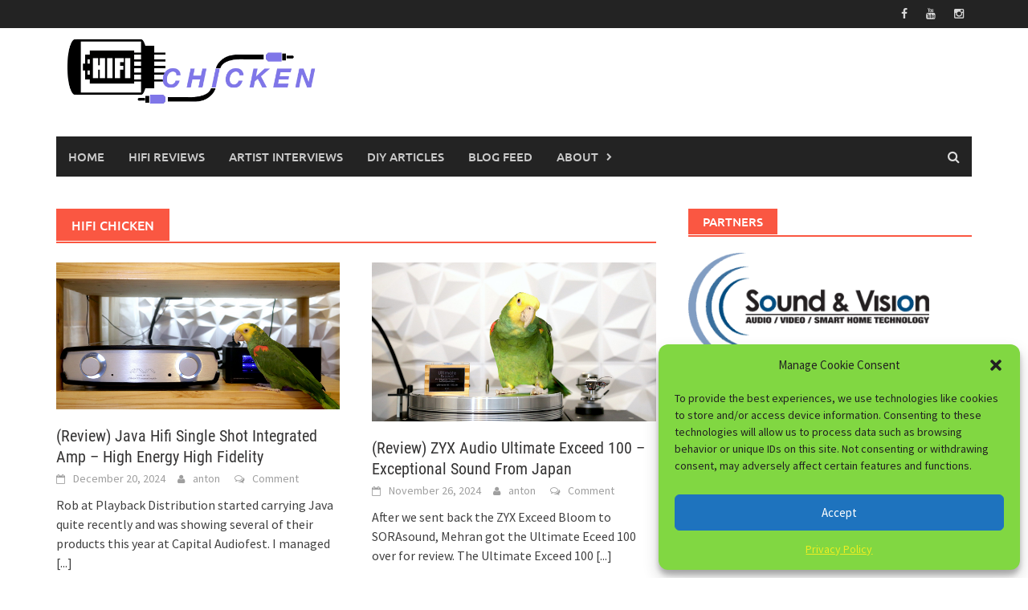

--- FILE ---
content_type: text/html; charset=UTF-8
request_url: https://hifichicken.com/category/hifi-chicken/page/3
body_size: 28300
content:
<!DOCTYPE html><html dir="ltr" lang="en-US" prefix="og: https://ogp.me/ns#"><head><meta charset="UTF-8"><meta name="viewport" content="width=device-width, initial-scale=1"><link rel="profile" href="https://gmpg.org/xfn/11"><link rel="pingback" href="https://hifichicken.com/xmlrpc.php"><title>Hifi Chicken - Hifi Chicken - Page 3</title><meta name="description" content="- Page 3" /><meta name="robots" content="noindex, nofollow, max-image-preview:large" /><link rel="canonical" href="https://hifichicken.com/category/hifi-chicken" /><link rel="prev" href="https://hifichicken.com/category/hifi-chicken/page/2" /><link rel="next" href="https://hifichicken.com/category/hifi-chicken/page/4" /><meta name="generator" content="All in One SEO (AIOSEO) 4.9.3" /> <script type="application/ld+json" class="aioseo-schema">{"@context":"https:\/\/schema.org","@graph":[{"@type":"BreadcrumbList","@id":"https:\/\/hifichicken.com\/category\/hifi-chicken\/page\/3#breadcrumblist","itemListElement":[{"@type":"ListItem","@id":"https:\/\/hifichicken.com#listItem","position":1,"name":"Home","item":"https:\/\/hifichicken.com","nextItem":{"@type":"ListItem","@id":"https:\/\/hifichicken.com\/category\/hifi-chicken#listItem","name":"Hifi Chicken"}},{"@type":"ListItem","@id":"https:\/\/hifichicken.com\/category\/hifi-chicken#listItem","position":2,"name":"Hifi Chicken","item":"https:\/\/hifichicken.com\/category\/hifi-chicken","nextItem":{"@type":"ListItem","@id":"https:\/\/hifichicken.com\/category\/hifi-chicken\/page\/3#listItem","name":"Page 3"},"previousItem":{"@type":"ListItem","@id":"https:\/\/hifichicken.com#listItem","name":"Home"}},{"@type":"ListItem","@id":"https:\/\/hifichicken.com\/category\/hifi-chicken\/page\/3#listItem","position":3,"name":"Page 3","previousItem":{"@type":"ListItem","@id":"https:\/\/hifichicken.com\/category\/hifi-chicken#listItem","name":"Hifi Chicken"}}]},{"@type":"CollectionPage","@id":"https:\/\/hifichicken.com\/category\/hifi-chicken\/page\/3#collectionpage","url":"https:\/\/hifichicken.com\/category\/hifi-chicken\/page\/3","name":"Hifi Chicken - Hifi Chicken - Page 3","description":"- Page 3","inLanguage":"en-US","isPartOf":{"@id":"https:\/\/hifichicken.com\/#website"},"breadcrumb":{"@id":"https:\/\/hifichicken.com\/category\/hifi-chicken\/page\/3#breadcrumblist"}},{"@type":"Organization","@id":"https:\/\/hifichicken.com\/#organization","name":"Hifi Chicken - Hifi Reviews","description":"Hifi Reviews and News","url":"https:\/\/hifichicken.com\/","logo":{"@type":"ImageObject","url":"https:\/\/hifichicken.com\/wp-content\/uploads\/2019\/09\/71022726_117269466330250_7822254748853075968_n.png","@id":"https:\/\/hifichicken.com\/category\/hifi-chicken\/page\/3\/#organizationLogo","width":960,"height":960,"caption":"hifi chicken cartoon"},"image":{"@id":"https:\/\/hifichicken.com\/category\/hifi-chicken\/page\/3\/#organizationLogo"},"sameAs":["https:\/\/www.facebook.com\/hifichicken","https:\/\/www.instagram.com\/hifichicken\/"]},{"@type":"WebSite","@id":"https:\/\/hifichicken.com\/#website","url":"https:\/\/hifichicken.com\/","name":"Hifi Chicken","description":"Hifi Reviews and News","inLanguage":"en-US","publisher":{"@id":"https:\/\/hifichicken.com\/#organization"}}]}</script> <link rel='dns-prefetch' href='//stats.wp.com' /><link rel='dns-prefetch' href='//widgets.wp.com' /><link rel='dns-prefetch' href='//s0.wp.com' /><link rel='dns-prefetch' href='//0.gravatar.com' /><link rel='dns-prefetch' href='//1.gravatar.com' /><link rel='dns-prefetch' href='//2.gravatar.com' /><link rel='dns-prefetch' href='//jetpack.wordpress.com' /><link rel='dns-prefetch' href='//public-api.wordpress.com' /><link rel='preconnect' href='//c0.wp.com' /><link rel='preconnect' href='//i0.wp.com' /><link rel="alternate" type="application/rss+xml" title="Hifi Chicken &raquo; Feed" href="https://hifichicken.com/feed" /><link rel="alternate" type="application/rss+xml" title="Hifi Chicken &raquo; Comments Feed" href="https://hifichicken.com/comments/feed" /><link rel="alternate" type="application/rss+xml" title="Hifi Chicken &raquo; Hifi Chicken Category Feed" href="https://hifichicken.com/category/hifi-chicken/feed" /><style id='wp-img-auto-sizes-contain-inline-css' type='text/css'>img:is([sizes=auto i],[sizes^="auto," i]){contain-intrinsic-size:3000px 1500px}</style><style id='wp-emoji-styles-inline-css' type='text/css'>img.wp-smiley,img.emoji{display:inline !important;border:none !important;box-shadow:none !important;height:1em !important;width:1em !important;margin:0 .07em !important;vertical-align:-.1em !important;background:0 0 !important;padding:0 !important}</style><style id='wp-block-library-inline-css' type='text/css'>:root{--wp-block-synced-color:#7a00df;--wp-block-synced-color--rgb:122,0,223;--wp-bound-block-color:var(--wp-block-synced-color);--wp-editor-canvas-background:#ddd;--wp-admin-theme-color:#007cba;--wp-admin-theme-color--rgb:0,124,186;--wp-admin-theme-color-darker-10:#006ba1;--wp-admin-theme-color-darker-10--rgb:0,107,160.5;--wp-admin-theme-color-darker-20:#005a87;--wp-admin-theme-color-darker-20--rgb:0,90,135;--wp-admin-border-width-focus:2px}@media (min-resolution:192dpi){:root{--wp-admin-border-width-focus:1.5px}}.wp-element-button{cursor:pointer}:root .has-very-light-gray-background-color{background-color:#eee}:root .has-very-dark-gray-background-color{background-color:#313131}:root .has-very-light-gray-color{color:#eee}:root .has-very-dark-gray-color{color:#313131}:root .has-vivid-green-cyan-to-vivid-cyan-blue-gradient-background{background:linear-gradient(135deg,#00d084,#0693e3)}:root .has-purple-crush-gradient-background{background:linear-gradient(135deg,#34e2e4,#4721fb 50%,#ab1dfe)}:root .has-hazy-dawn-gradient-background{background:linear-gradient(135deg,#faaca8,#dad0ec)}:root .has-subdued-olive-gradient-background{background:linear-gradient(135deg,#fafae1,#67a671)}:root .has-atomic-cream-gradient-background{background:linear-gradient(135deg,#fdd79a,#004a59)}:root .has-nightshade-gradient-background{background:linear-gradient(135deg,#330968,#31cdcf)}:root .has-midnight-gradient-background{background:linear-gradient(135deg,#020381,#2874fc)}:root{--wp--preset--font-size--normal:16px;--wp--preset--font-size--huge:42px}.has-regular-font-size{font-size:1em}.has-larger-font-size{font-size:2.625em}.has-normal-font-size{font-size:var(--wp--preset--font-size--normal)}.has-huge-font-size{font-size:var(--wp--preset--font-size--huge)}.has-text-align-center{text-align:center}.has-text-align-left{text-align:left}.has-text-align-right{text-align:right}.has-fit-text{white-space:nowrap!important}#end-resizable-editor-section{display:none}.aligncenter{clear:both}.items-justified-left{justify-content:flex-start}.items-justified-center{justify-content:center}.items-justified-right{justify-content:flex-end}.items-justified-space-between{justify-content:space-between}.screen-reader-text{border:0;clip-path:inset(50%);height:1px;margin:-1px;overflow:hidden;padding:0;position:absolute;width:1px;word-wrap:normal!important}.screen-reader-text:focus{background-color:#ddd;clip-path:none;color:#444;display:block;font-size:1em;height:auto;left:5px;line-height:normal;padding:15px 23px 14px;text-decoration:none;top:5px;width:auto;z-index:100000}html :where(.has-border-color){border-style:solid}html :where([style*=border-top-color]){border-top-style:solid}html :where([style*=border-right-color]){border-right-style:solid}html :where([style*=border-bottom-color]){border-bottom-style:solid}html :where([style*=border-left-color]){border-left-style:solid}html :where([style*=border-width]){border-style:solid}html :where([style*=border-top-width]){border-top-style:solid}html :where([style*=border-right-width]){border-right-style:solid}html :where([style*=border-bottom-width]){border-bottom-style:solid}html :where([style*=border-left-width]){border-left-style:solid}html :where(img[class*=wp-image-]){height:auto;max-width:100%}:where(figure){margin:0 0 1em}html :where(.is-position-sticky){--wp-admin--admin-bar--position-offset:var(--wp-admin--admin-bar--height,0px)}@media screen and (max-width:600px){html :where(.is-position-sticky){--wp-admin--admin-bar--position-offset:0px}}</style><style id='wp-block-heading-inline-css' type='text/css'>h1:where(.wp-block-heading).has-background,h2:where(.wp-block-heading).has-background,h3:where(.wp-block-heading).has-background,h4:where(.wp-block-heading).has-background,h5:where(.wp-block-heading).has-background,h6:where(.wp-block-heading).has-background{padding:1.25em 2.375em}h1.has-text-align-left[style*=writing-mode]:where([style*=vertical-lr]),h1.has-text-align-right[style*=writing-mode]:where([style*=vertical-rl]),h2.has-text-align-left[style*=writing-mode]:where([style*=vertical-lr]),h2.has-text-align-right[style*=writing-mode]:where([style*=vertical-rl]),h3.has-text-align-left[style*=writing-mode]:where([style*=vertical-lr]),h3.has-text-align-right[style*=writing-mode]:where([style*=vertical-rl]),h4.has-text-align-left[style*=writing-mode]:where([style*=vertical-lr]),h4.has-text-align-right[style*=writing-mode]:where([style*=vertical-rl]),h5.has-text-align-left[style*=writing-mode]:where([style*=vertical-lr]),h5.has-text-align-right[style*=writing-mode]:where([style*=vertical-rl]),h6.has-text-align-left[style*=writing-mode]:where([style*=vertical-lr]),h6.has-text-align-right[style*=writing-mode]:where([style*=vertical-rl]){rotate:180deg}</style><style id='wp-block-paragraph-inline-css' type='text/css'>.is-small-text{font-size:.875em}.is-regular-text{font-size:1em}.is-large-text{font-size:2.25em}.is-larger-text{font-size:3em}.has-drop-cap:not(:focus):first-letter {float:left;font-size:8.4em;font-style:normal;font-weight:100;line-height:.68;margin:.05em .1em 0 0;text-transform:uppercase}body.rtl .has-drop-cap:not(:focus):first-letter {float:none;margin-left:.1em}p.has-drop-cap.has-background{overflow:hidden}:root :where(p.has-background){padding:1.25em 2.375em}:where(p.has-text-color:not(.has-link-color)) a{color:inherit}p.has-text-align-left[style*="writing-mode:vertical-lr"],p.has-text-align-right[style*="writing-mode:vertical-rl"]{rotate:180deg}</style><style id='wp-block-pullquote-inline-css' type='text/css'>.wp-block-pullquote{box-sizing:border-box;margin:0 0 1em;overflow-wrap:break-word;padding:4em 0;text-align:center}.wp-block-pullquote blockquote,.wp-block-pullquote p{color:inherit}.wp-block-pullquote blockquote{margin:0}.wp-block-pullquote p{margin-top:0}.wp-block-pullquote p:last-child{margin-bottom:0}.wp-block-pullquote.alignleft,.wp-block-pullquote.alignright{max-width:420px}.wp-block-pullquote cite,.wp-block-pullquote footer{position:relative}.wp-block-pullquote .has-text-color a{color:inherit}.wp-block-pullquote.has-text-align-left blockquote{text-align:left}.wp-block-pullquote.has-text-align-right blockquote{text-align:right}.wp-block-pullquote.has-text-align-center blockquote{text-align:center}.wp-block-pullquote.is-style-solid-color{border:none}.wp-block-pullquote.is-style-solid-color blockquote{margin-left:auto;margin-right:auto;max-width:60%}.wp-block-pullquote.is-style-solid-color blockquote p{font-size:2em;margin-bottom:0;margin-top:0}.wp-block-pullquote.is-style-solid-color blockquote cite{font-style:normal;text-transform:none}.wp-block-pullquote :where(cite){color:inherit;display:block}</style><style id='wp-block-pullquote-theme-inline-css' type='text/css'>.wp-block-pullquote{border-bottom:4px solid;border-top:4px solid;color:currentColor;margin-bottom:1.75em}.wp-block-pullquote :where(cite),.wp-block-pullquote :where(footer),.wp-block-pullquote__citation{color:currentColor;font-size:.8125em;font-style:normal;text-transform:uppercase}</style><style id='wp-block-quote-inline-css' type='text/css'>.wp-block-quote{box-sizing:border-box;overflow-wrap:break-word}.wp-block-quote.is-large:where(:not(.is-style-plain)),.wp-block-quote.is-style-large:where(:not(.is-style-plain)){margin-bottom:1em;padding:0 1em}.wp-block-quote.is-large:where(:not(.is-style-plain)) p,.wp-block-quote.is-style-large:where(:not(.is-style-plain)) p{font-size:1.5em;font-style:italic;line-height:1.6}.wp-block-quote.is-large:where(:not(.is-style-plain)) cite,.wp-block-quote.is-large:where(:not(.is-style-plain)) footer,.wp-block-quote.is-style-large:where(:not(.is-style-plain)) cite,.wp-block-quote.is-style-large:where(:not(.is-style-plain)) footer{font-size:1.125em;text-align:right}.wp-block-quote>cite{display:block}</style><style id='wp-block-quote-theme-inline-css' type='text/css'>.wp-block-quote{border-left:.25em solid;margin:0 0 1.75em;padding-left:1em}.wp-block-quote cite,.wp-block-quote footer{color:currentColor;font-size:.8125em;font-style:normal;position:relative}.wp-block-quote:where(.has-text-align-right){border-left:none;border-right:.25em solid;padding-left:0;padding-right:1em}.wp-block-quote:where(.has-text-align-center){border:none;padding-left:0}.wp-block-quote.is-large,.wp-block-quote.is-style-large,.wp-block-quote:where(.is-style-plain){border:none}</style><style id='wp-block-table-inline-css' type='text/css'>.wp-block-table{overflow-x:auto}.wp-block-table table{border-collapse:collapse;width:100%}.wp-block-table thead{border-bottom:3px solid}.wp-block-table tfoot{border-top:3px solid}.wp-block-table td,.wp-block-table th{border:1px solid;padding:.5em}.wp-block-table .has-fixed-layout{table-layout:fixed;width:100%}.wp-block-table .has-fixed-layout td,.wp-block-table .has-fixed-layout th{word-break:break-word}.wp-block-table.aligncenter,.wp-block-table.alignleft,.wp-block-table.alignright{display:table;width:auto}.wp-block-table.aligncenter td,.wp-block-table.aligncenter th,.wp-block-table.alignleft td,.wp-block-table.alignleft th,.wp-block-table.alignright td,.wp-block-table.alignright th{word-break:break-word}.wp-block-table .has-subtle-light-gray-background-color{background-color:#f3f4f5}.wp-block-table .has-subtle-pale-green-background-color{background-color:#e9fbe5}.wp-block-table .has-subtle-pale-blue-background-color{background-color:#e7f5fe}.wp-block-table .has-subtle-pale-pink-background-color{background-color:#fcf0ef}.wp-block-table.is-style-stripes{background-color:initial;border-collapse:inherit;border-spacing:0}.wp-block-table.is-style-stripes tbody tr:nth-child(odd){background-color:#f0f0f0}.wp-block-table.is-style-stripes.has-subtle-light-gray-background-color tbody tr:nth-child(odd){background-color:#f3f4f5}.wp-block-table.is-style-stripes.has-subtle-pale-green-background-color tbody tr:nth-child(odd){background-color:#e9fbe5}.wp-block-table.is-style-stripes.has-subtle-pale-blue-background-color tbody tr:nth-child(odd){background-color:#e7f5fe}.wp-block-table.is-style-stripes.has-subtle-pale-pink-background-color tbody tr:nth-child(odd){background-color:#fcf0ef}.wp-block-table.is-style-stripes td,.wp-block-table.is-style-stripes th{border-color:#0000}.wp-block-table.is-style-stripes{border-bottom:1px solid #f0f0f0}.wp-block-table .has-border-color td,.wp-block-table .has-border-color th,.wp-block-table .has-border-color tr,.wp-block-table .has-border-color>*{border-color:inherit}.wp-block-table table[style*=border-top-color] tr:first-child,.wp-block-table table[style*=border-top-color] tr:first-child td,.wp-block-table table[style*=border-top-color] tr:first-child th,.wp-block-table table[style*=border-top-color]>*,.wp-block-table table[style*=border-top-color]>* td,.wp-block-table table[style*=border-top-color]>* th{border-top-color:inherit}.wp-block-table table[style*=border-top-color] tr:not(:first-child){border-top-color:initial}.wp-block-table table[style*=border-right-color] td:last-child,.wp-block-table table[style*=border-right-color] th,.wp-block-table table[style*=border-right-color] tr,.wp-block-table table[style*=border-right-color]>*{border-right-color:inherit}.wp-block-table table[style*=border-bottom-color] tr:last-child,.wp-block-table table[style*=border-bottom-color] tr:last-child td,.wp-block-table table[style*=border-bottom-color] tr:last-child th,.wp-block-table table[style*=border-bottom-color]>*,.wp-block-table table[style*=border-bottom-color]>* td,.wp-block-table table[style*=border-bottom-color]>* th{border-bottom-color:inherit}.wp-block-table table[style*=border-bottom-color] tr:not(:last-child){border-bottom-color:initial}.wp-block-table table[style*=border-left-color] td:first-child,.wp-block-table table[style*=border-left-color] th,.wp-block-table table[style*=border-left-color] tr,.wp-block-table table[style*=border-left-color]>*{border-left-color:inherit}.wp-block-table table[style*=border-style] td,.wp-block-table table[style*=border-style] th,.wp-block-table table[style*=border-style] tr,.wp-block-table table[style*=border-style]>*{border-style:inherit}.wp-block-table table[style*=border-width] td,.wp-block-table table[style*=border-width] th,.wp-block-table table[style*=border-width] tr,.wp-block-table table[style*=border-width]>*{border-style:inherit;border-width:inherit}</style><style id='wp-block-table-theme-inline-css' type='text/css'>.wp-block-table{margin:0 0 1em}.wp-block-table td,.wp-block-table th{word-break:normal}.wp-block-table :where(figcaption){color:#555;font-size:13px;text-align:center}.is-dark-theme .wp-block-table :where(figcaption){color:#ffffffa6}</style><style id='global-styles-inline-css' type='text/css'>:root{--wp--preset--aspect-ratio--square:1;--wp--preset--aspect-ratio--4-3:4/3;--wp--preset--aspect-ratio--3-4:3/4;--wp--preset--aspect-ratio--3-2:3/2;--wp--preset--aspect-ratio--2-3:2/3;--wp--preset--aspect-ratio--16-9:16/9;--wp--preset--aspect-ratio--9-16:9/16;--wp--preset--color--black:#000;--wp--preset--color--cyan-bluish-gray:#abb8c3;--wp--preset--color--white:#fff;--wp--preset--color--pale-pink:#f78da7;--wp--preset--color--vivid-red:#cf2e2e;--wp--preset--color--luminous-vivid-orange:#ff6900;--wp--preset--color--luminous-vivid-amber:#fcb900;--wp--preset--color--light-green-cyan:#7bdcb5;--wp--preset--color--vivid-green-cyan:#00d084;--wp--preset--color--pale-cyan-blue:#8ed1fc;--wp--preset--color--vivid-cyan-blue:#0693e3;--wp--preset--color--vivid-purple:#9b51e0;--wp--preset--gradient--vivid-cyan-blue-to-vivid-purple:linear-gradient(135deg,#0693e3 0%,#9b51e0 100%);--wp--preset--gradient--light-green-cyan-to-vivid-green-cyan:linear-gradient(135deg,#7adcb4 0%,#00d082 100%);--wp--preset--gradient--luminous-vivid-amber-to-luminous-vivid-orange:linear-gradient(135deg,#fcb900 0%,#ff6900 100%);--wp--preset--gradient--luminous-vivid-orange-to-vivid-red:linear-gradient(135deg,#ff6900 0%,#cf2e2e 100%);--wp--preset--gradient--very-light-gray-to-cyan-bluish-gray:linear-gradient(135deg,#eee 0%,#a9b8c3 100%);--wp--preset--gradient--cool-to-warm-spectrum:linear-gradient(135deg,#4aeadc 0%,#9778d1 20%,#cf2aba 40%,#ee2c82 60%,#fb6962 80%,#fef84c 100%);--wp--preset--gradient--blush-light-purple:linear-gradient(135deg,#ffceec 0%,#9896f0 100%);--wp--preset--gradient--blush-bordeaux:linear-gradient(135deg,#fecda5 0%,#fe2d2d 50%,#6b003e 100%);--wp--preset--gradient--luminous-dusk:linear-gradient(135deg,#ffcb70 0%,#c751c0 50%,#4158d0 100%);--wp--preset--gradient--pale-ocean:linear-gradient(135deg,#fff5cb 0%,#b6e3d4 50%,#33a7b5 100%);--wp--preset--gradient--electric-grass:linear-gradient(135deg,#caf880 0%,#71ce7e 100%);--wp--preset--gradient--midnight:linear-gradient(135deg,#020381 0%,#2874fc 100%);--wp--preset--font-size--small:13px;--wp--preset--font-size--medium:20px;--wp--preset--font-size--large:36px;--wp--preset--font-size--x-large:42px;--wp--preset--spacing--20:.44rem;--wp--preset--spacing--30:.67rem;--wp--preset--spacing--40:1rem;--wp--preset--spacing--50:1.5rem;--wp--preset--spacing--60:2.25rem;--wp--preset--spacing--70:3.38rem;--wp--preset--spacing--80:5.06rem;--wp--preset--shadow--natural:6px 6px 9px rgba(0,0,0,.2);--wp--preset--shadow--deep:12px 12px 50px rgba(0,0,0,.4);--wp--preset--shadow--sharp:6px 6px 0px rgba(0,0,0,.2);--wp--preset--shadow--outlined:6px 6px 0px -3px #fff,6px 6px #000;--wp--preset--shadow--crisp:6px 6px 0px #000}:where(.is-layout-flex){gap:.5em}:where(.is-layout-grid){gap:.5em}body .is-layout-flex{display:flex}.is-layout-flex{flex-wrap:wrap;align-items:center}.is-layout-flex>:is(*,div){margin:0}body .is-layout-grid{display:grid}.is-layout-grid>:is(*,div){margin:0}:where(.wp-block-columns.is-layout-flex){gap:2em}:where(.wp-block-columns.is-layout-grid){gap:2em}:where(.wp-block-post-template.is-layout-flex){gap:1.25em}:where(.wp-block-post-template.is-layout-grid){gap:1.25em}.has-black-color{color:var(--wp--preset--color--black) !important}.has-cyan-bluish-gray-color{color:var(--wp--preset--color--cyan-bluish-gray) !important}.has-white-color{color:var(--wp--preset--color--white) !important}.has-pale-pink-color{color:var(--wp--preset--color--pale-pink) !important}.has-vivid-red-color{color:var(--wp--preset--color--vivid-red) !important}.has-luminous-vivid-orange-color{color:var(--wp--preset--color--luminous-vivid-orange) !important}.has-luminous-vivid-amber-color{color:var(--wp--preset--color--luminous-vivid-amber) !important}.has-light-green-cyan-color{color:var(--wp--preset--color--light-green-cyan) !important}.has-vivid-green-cyan-color{color:var(--wp--preset--color--vivid-green-cyan) !important}.has-pale-cyan-blue-color{color:var(--wp--preset--color--pale-cyan-blue) !important}.has-vivid-cyan-blue-color{color:var(--wp--preset--color--vivid-cyan-blue) !important}.has-vivid-purple-color{color:var(--wp--preset--color--vivid-purple) !important}.has-black-background-color{background-color:var(--wp--preset--color--black) !important}.has-cyan-bluish-gray-background-color{background-color:var(--wp--preset--color--cyan-bluish-gray) !important}.has-white-background-color{background-color:var(--wp--preset--color--white) !important}.has-pale-pink-background-color{background-color:var(--wp--preset--color--pale-pink) !important}.has-vivid-red-background-color{background-color:var(--wp--preset--color--vivid-red) !important}.has-luminous-vivid-orange-background-color{background-color:var(--wp--preset--color--luminous-vivid-orange) !important}.has-luminous-vivid-amber-background-color{background-color:var(--wp--preset--color--luminous-vivid-amber) !important}.has-light-green-cyan-background-color{background-color:var(--wp--preset--color--light-green-cyan) !important}.has-vivid-green-cyan-background-color{background-color:var(--wp--preset--color--vivid-green-cyan) !important}.has-pale-cyan-blue-background-color{background-color:var(--wp--preset--color--pale-cyan-blue) !important}.has-vivid-cyan-blue-background-color{background-color:var(--wp--preset--color--vivid-cyan-blue) !important}.has-vivid-purple-background-color{background-color:var(--wp--preset--color--vivid-purple) !important}.has-black-border-color{border-color:var(--wp--preset--color--black) !important}.has-cyan-bluish-gray-border-color{border-color:var(--wp--preset--color--cyan-bluish-gray) !important}.has-white-border-color{border-color:var(--wp--preset--color--white) !important}.has-pale-pink-border-color{border-color:var(--wp--preset--color--pale-pink) !important}.has-vivid-red-border-color{border-color:var(--wp--preset--color--vivid-red) !important}.has-luminous-vivid-orange-border-color{border-color:var(--wp--preset--color--luminous-vivid-orange) !important}.has-luminous-vivid-amber-border-color{border-color:var(--wp--preset--color--luminous-vivid-amber) !important}.has-light-green-cyan-border-color{border-color:var(--wp--preset--color--light-green-cyan) !important}.has-vivid-green-cyan-border-color{border-color:var(--wp--preset--color--vivid-green-cyan) !important}.has-pale-cyan-blue-border-color{border-color:var(--wp--preset--color--pale-cyan-blue) !important}.has-vivid-cyan-blue-border-color{border-color:var(--wp--preset--color--vivid-cyan-blue) !important}.has-vivid-purple-border-color{border-color:var(--wp--preset--color--vivid-purple) !important}.has-vivid-cyan-blue-to-vivid-purple-gradient-background{background:var(--wp--preset--gradient--vivid-cyan-blue-to-vivid-purple) !important}.has-light-green-cyan-to-vivid-green-cyan-gradient-background{background:var(--wp--preset--gradient--light-green-cyan-to-vivid-green-cyan) !important}.has-luminous-vivid-amber-to-luminous-vivid-orange-gradient-background{background:var(--wp--preset--gradient--luminous-vivid-amber-to-luminous-vivid-orange) !important}.has-luminous-vivid-orange-to-vivid-red-gradient-background{background:var(--wp--preset--gradient--luminous-vivid-orange-to-vivid-red) !important}.has-very-light-gray-to-cyan-bluish-gray-gradient-background{background:var(--wp--preset--gradient--very-light-gray-to-cyan-bluish-gray) !important}.has-cool-to-warm-spectrum-gradient-background{background:var(--wp--preset--gradient--cool-to-warm-spectrum) !important}.has-blush-light-purple-gradient-background{background:var(--wp--preset--gradient--blush-light-purple) !important}.has-blush-bordeaux-gradient-background{background:var(--wp--preset--gradient--blush-bordeaux) !important}.has-luminous-dusk-gradient-background{background:var(--wp--preset--gradient--luminous-dusk) !important}.has-pale-ocean-gradient-background{background:var(--wp--preset--gradient--pale-ocean) !important}.has-electric-grass-gradient-background{background:var(--wp--preset--gradient--electric-grass) !important}.has-midnight-gradient-background{background:var(--wp--preset--gradient--midnight) !important}.has-small-font-size{font-size:var(--wp--preset--font-size--small) !important}.has-medium-font-size{font-size:var(--wp--preset--font-size--medium) !important}.has-large-font-size{font-size:var(--wp--preset--font-size--large) !important}.has-x-large-font-size{font-size:var(--wp--preset--font-size--x-large) !important}:root :where(.wp-block-pullquote){font-size:1.5em;line-height:1.6}</style><style id='classic-theme-styles-inline-css' type='text/css'>/*! This file is auto-generated */
.wp-block-button__link{color:#fff;background-color:#32373c;border-radius:9999px;box-shadow:none;text-decoration:none;padding:calc(.667em + 2px) calc(1.333em + 2px);font-size:1.125em}.wp-block-file__button{background:#32373c;color:#fff;text-decoration:none}</style><link rel='stylesheet' id='cmplz-general-css' href='https://hifichicken.com/wp-content/plugins/complianz-gdpr/assets/css/cookieblocker.min.css?ver=1766260750' type='text/css' media='all' /><link rel='stylesheet' id='awaken-font-awesome-css' href='https://hifichicken.com/wp-content/themes/awaken/css/font-awesome.min.css?ver=4.4.0' type='text/css' media='all' /><link rel='stylesheet' id='bootstrap.css-css' href='https://hifichicken.com/wp-content/themes/awaken/css/bootstrap.min.css?ver=all' type='text/css' media='all' /><link rel='stylesheet' id='awaken-style-css' href='https://hifichicken.com/wp-content/cache/autoptimize/css/autoptimize_single_8e7be494ef8410315a8135d478611fef.css?ver=2.3.1' type='text/css' media='all' /><link rel='stylesheet' id='awaken-fonts-css' href='https://hifichicken.com/wp-content/cache/autoptimize/css/autoptimize_single_c45eaf50932f145875909999a3d55bfb.css' type='text/css' media='all' /><link rel='stylesheet' id='jetpack_likes-css' href='https://hifichicken.com/wp-content/cache/autoptimize/css/autoptimize_single_d402e4f0b2fe0983d7c184a5d78642da.css?ver=15.4' type='text/css' media='all' /> <script defer type="text/javascript" src="https://hifichicken.com/wp-includes/js/jquery/jquery.min.js?ver=3.7.1" id="jquery-core-js"></script> <script defer type="text/javascript" src="https://hifichicken.com/wp-includes/js/jquery/jquery-migrate.min.js?ver=3.4.1" id="jquery-migrate-js"></script> <link rel="https://api.w.org/" href="https://hifichicken.com/wp-json/" /><link rel="alternate" title="JSON" type="application/json" href="https://hifichicken.com/wp-json/wp/v2/categories/2" /><link rel="EditURI" type="application/rsd+xml" title="RSD" href="https://hifichicken.com/xmlrpc.php?rsd" /><style>img#wpstats{display:none}</style><style>.cmplz-hidden{display:none !important}</style><style>.site-logo{width:400px}.site-title a{color:#fff;text-decoration:none;font-size:40px}.site-title a:hover{color:#fff}.site-description{color:#fff;font-family:'Source Sans Pro',sans-serif;font-size:20px;margin:0 0 30px 22px}.main-navigation li.current-menu-item{background-color:#7a66e6}.responsive-mainnav,.responsive-topnav{background:#7a66e6;display:none}</style><link rel="icon" href="https://hifichicken.com/wp-content/uploads/2019/09/cropped-71022726_117269466330250_7822254748853075968_n-2.png" sizes="32x32" /><link rel="icon" href="https://hifichicken.com/wp-content/uploads/2019/09/cropped-71022726_117269466330250_7822254748853075968_n-2.png" sizes="192x192" /><link rel="apple-touch-icon" href="https://hifichicken.com/wp-content/uploads/2019/09/cropped-71022726_117269466330250_7822254748853075968_n-2.png" /><meta name="msapplication-TileImage" content="https://hifichicken.com/wp-content/uploads/2019/09/cropped-71022726_117269466330250_7822254748853075968_n-2.png" /></head><body data-rsssl=1 data-cmplz=1 class="archive paged category category-hifi-chicken category-2 wp-embed-responsive paged-3 category-paged-3 wp-theme-awaken group-blog"><div id="page" class="hfeed site"> <a class="skip-link screen-reader-text" href="#content">Skip to content</a><header id="masthead" class="site-header" role="banner"><div class="top-nav"><div class="container"><div class="row"><div class="col-xs-12 col-sm-6 col-md-8 "></div><div class="col-xs-12 col-sm-6 col-md-4"><div class="asocial-area"> <span class="asocial-icon facebook"><a href="https://www.facebook.com/hifichicken/" target="_blank"><i class="fa fa-facebook"></i></a></span> <span class="asocial-icon youtube"><a href="https://www.youtube.com/channel/UCUg3eG5Qddto5TTnOU-4qDA?view_as=subscriber" target="_blank"><i class="fa fa-youtube"></i></a></span> <span class="asocial-icon instagram"><a href="https://www.instagram.com/hifichicken/" target="_blank"><i class="fa fa-instagram"></i></a></span></div></div></div></div></div><div class="site-branding"><div class="container"><div class="site-brand-container"><div class="site-logo"> <a href="https://hifichicken.com/" rel="home"><img src="https://hifichicken.com/wp-content/uploads/2019/09/header.png" alt="Hifi Chicken"></a></div><div class="site-title-text"><h1 class="site-title"><a href="https://hifichicken.com/" rel="home">Hifi Chicken</a></h1><h2 class="site-description">Hifi Reviews and News</h2></div></div></div></div><div class="container"><div class="awaken-navigation-container"><nav id="site-navigation" class="main-navigation cl-effect-10" role="navigation"><div class="menu-main-container"><ul id="menu-main" class="menu"><li id="menu-item-774" class="menu-item menu-item-type-custom menu-item-object-custom menu-item-home menu-item-774"><a href="https://hifichicken.com">Home</a></li><li id="menu-item-56" class="menu-item menu-item-type-taxonomy menu-item-object-category menu-item-56"><a href="https://hifichicken.com/category/hifi-chicken/hifi-reviews">Hifi Reviews</a></li><li id="menu-item-6656" class="menu-item menu-item-type-taxonomy menu-item-object-category menu-item-6656"><a href="https://hifichicken.com/category/artist-interviews">Artist Interviews</a></li><li id="menu-item-57" class="menu-item menu-item-type-taxonomy menu-item-object-category menu-item-57"><a href="https://hifichicken.com/category/hifi-chicken/how-to">DIY Articles</a></li><li id="menu-item-12" class="menu-item menu-item-type-post_type menu-item-object-page menu-item-12"><a href="https://hifichicken.com/blog-feed">Blog Feed</a></li><li id="menu-item-20" class="menu-item menu-item-type-post_type menu-item-object-page menu-item-has-children menu-item-20"><a href="https://hifichicken.com/about">About</a><ul class="sub-menu"><li id="menu-item-9989" class="menu-item menu-item-type-post_type menu-item-object-page menu-item-9989"><a href="https://hifichicken.com/what-we-dont-review">What We Don’t Review</a></li><li id="menu-item-2799" class="menu-item menu-item-type-post_type menu-item-object-page menu-item-2799"><a href="https://hifichicken.com/contact-us">Contact Us</a></li><li id="menu-item-11017" class="menu-item menu-item-type-post_type menu-item-object-page menu-item-privacy-policy menu-item-11017"><a rel="privacy-policy" href="https://hifichicken.com/privacy-policy">Privacy Policy</a></li></ul></li></ul></div></nav> <a href="#" class="navbutton" id="main-nav-button">Main Menu</a><div class="responsive-mainnav"></div><div class="awaken-search-button-icon"></div><div class="awaken-search-box-container"><div class="awaken-search-box"><form action="https://hifichicken.com/" id="awaken-search-form" method="get"> <input type="text" value="" name="s" id="s" /> <input type="submit" value="Search" /></form></div></div></div></div></header><div id="content" class="site-content"><div class="container"><div class="row"><div class="col-xs-12 col-sm-6 col-md-8 "><section id="primary" class="content-area"><main id="main" class="site-main" role="main"><header class="archive-page-header"><h1 class="archive-page-title"> Hifi Chicken</h1></header><div class="row"><div class="col-xs-12 col-sm-6 col-md-6"><article id="post-13829" class="genaral-post-item post-13829 post type-post status-publish format-standard has-post-thumbnail hentry category-hifi-chicken category-hifi-reviews tag-gear-review tag-hifi tag-hifi-review tag-review"><figure class="genpost-featured-image"> <a href="https://hifichicken.com/review-java-hifi-single-shot-integrated-amp" title="(Review) Java Hifi Single Shot Integrated Amp &#8211; High Energy High Fidelity"><img width="388" height="220" src="https://hifichicken.com/wp-content/uploads/2024/12/javaheader-scaled.jpg" class="attachment-featured size-featured wp-post-image" alt="" decoding="async" fetchpriority="high" srcset="https://hifichicken.com/wp-content/uploads/2024/12/javaheader-scaled.jpg 388w, https://hifichicken.com/wp-content/uploads/2024/12/javaheader-scaled.jpg 776w, https://hifichicken.com/wp-content/uploads/2024/12/javaheader-scaled.jpg 1164w" sizes="(max-width: 388px) 100vw, 388px" /></a></figure><header class="genpost-entry-header"><h2 class="genpost-entry-title entry-title"><a href="https://hifichicken.com/review-java-hifi-single-shot-integrated-amp" rel="bookmark">(Review) Java Hifi Single Shot Integrated Amp &#8211; High Energy High Fidelity</a></h2><div class="genpost-entry-meta"> <span class="posted-on"><a href="https://hifichicken.com/review-java-hifi-single-shot-integrated-amp" rel="bookmark"><time class="entry-date published" datetime="2024-12-20T09:17:28-05:00">December 20, 2024</time><time class="updated" datetime="2024-12-20T09:58:55-05:00">December 20, 2024</time></a></span><span class="byline"><span class="author vcard"><a class="url fn n" href="https://hifichicken.com/author/hifichicken">anton</a></span></span> <span class="comments-link"><a href="https://hifichicken.com/review-java-hifi-single-shot-integrated-amp#respond">Comment</a></span></div></header><div class="genpost-entry-content"> Rob at Playback Distribution started carrying Java quite recently and was showing several of their products this year at Capital Audiofest. I managed <a class="moretag" href="https://hifichicken.com/review-java-hifi-single-shot-integrated-amp"> [...]</a></div></article></div><div class="col-xs-12 col-sm-6 col-md-6"><article id="post-13691" class="genaral-post-item post-13691 post type-post status-publish format-standard has-post-thumbnail hentry category-hifi-chicken category-hifi-reviews"><figure class="genpost-featured-image"> <a href="https://hifichicken.com/review-zyx-audio-ultimate-exceed-100" title="(Review) ZYX Audio Ultimate Exceed 100 &#8211; Exceptional Sound From Japan"><img width="388" height="220" src="https://hifichicken.com/wp-content/uploads/2024/11/zxy100-scaled.jpg" class="attachment-featured size-featured wp-post-image" alt="zyx ultimate exceed 100" decoding="async" srcset="https://hifichicken.com/wp-content/uploads/2024/11/zxy100-scaled.jpg 388w, https://hifichicken.com/wp-content/uploads/2024/11/zxy100-scaled.jpg 776w, https://hifichicken.com/wp-content/uploads/2024/11/zxy100-scaled.jpg 1164w" sizes="(max-width: 388px) 100vw, 388px" /></a></figure><header class="genpost-entry-header"><h2 class="genpost-entry-title entry-title"><a href="https://hifichicken.com/review-zyx-audio-ultimate-exceed-100" rel="bookmark">(Review) ZYX Audio Ultimate Exceed 100 &#8211; Exceptional Sound From Japan</a></h2><div class="genpost-entry-meta"> <span class="posted-on"><a href="https://hifichicken.com/review-zyx-audio-ultimate-exceed-100" rel="bookmark"><time class="entry-date published" datetime="2024-11-26T09:04:11-05:00">November 26, 2024</time><time class="updated" datetime="2024-11-26T10:21:02-05:00">November 26, 2024</time></a></span><span class="byline"><span class="author vcard"><a class="url fn n" href="https://hifichicken.com/author/hifichicken">anton</a></span></span> <span class="comments-link"><a href="https://hifichicken.com/review-zyx-audio-ultimate-exceed-100#respond">Comment</a></span></div></header><div class="genpost-entry-content"> After we sent back the ZYX Exceed Bloom to SORAsound, Mehran got the Ultimate Eceed 100 over for review. The Ultimate Exceed 100 <a class="moretag" href="https://hifichicken.com/review-zyx-audio-ultimate-exceed-100"> [...]</a></div></article></div></div><div class="row"><div class="col-xs-12 col-sm-6 col-md-6"><article id="post-13698" class="genaral-post-item post-13698 post type-post status-publish format-standard has-post-thumbnail hentry category-hifi-chicken category-hifi-news tag-event tag-hifi tag-jadis tag-jmr-speakers"><figure class="genpost-featured-image"> <a href="https://hifichicken.com/event-an-evening-of-music-at-don-better-audio-with-jadis-jmr-and-more" title="(Event) An Evening of Music at Don Better Audio with Jadis, JMR, and More"><img width="388" height="220" src="https://hifichicken.com/wp-content/uploads/2024/11/header1-scaled.jpg" class="attachment-featured size-featured wp-post-image" alt="" decoding="async" srcset="https://hifichicken.com/wp-content/uploads/2024/11/header1-scaled.jpg 388w, https://hifichicken.com/wp-content/uploads/2024/11/header1-scaled.jpg 776w, https://hifichicken.com/wp-content/uploads/2024/11/header1-scaled.jpg 1164w" sizes="(max-width: 388px) 100vw, 388px" /></a></figure><header class="genpost-entry-header"><h2 class="genpost-entry-title entry-title"><a href="https://hifichicken.com/event-an-evening-of-music-at-don-better-audio-with-jadis-jmr-and-more" rel="bookmark">(Event) An Evening of Music at Don Better Audio with Jadis, JMR, and More</a></h2><div class="genpost-entry-meta"> <span class="posted-on"><a href="https://hifichicken.com/event-an-evening-of-music-at-don-better-audio-with-jadis-jmr-and-more" rel="bookmark"><time class="entry-date published" datetime="2024-11-23T09:46:15-05:00">November 23, 2024</time><time class="updated" datetime="2024-11-23T09:46:18-05:00">November 23, 2024</time></a></span><span class="byline"><span class="author vcard"><a class="url fn n" href="https://hifichicken.com/author/hifichicken">anton</a></span></span> <span class="comments-link"><a href="https://hifichicken.com/event-an-evening-of-music-at-don-better-audio-with-jadis-jmr-and-more#respond">Comment</a></span></div></header><div class="genpost-entry-content"> This past Thursday I visited Don Better Audio in Shaker Heights Ohio for a dealer event featuring Jadis, JMR, Well Tempered Labs, and <a class="moretag" href="https://hifichicken.com/event-an-evening-of-music-at-don-better-audio-with-jadis-jmr-and-more"> [...]</a></div></article></div><div class="col-xs-12 col-sm-6 col-md-6"><article id="post-13679" class="genaral-post-item post-13679 post type-post status-publish format-standard has-post-thumbnail hentry category-hifi-chicken"><figure class="genpost-featured-image"> <a href="https://hifichicken.com/show-capital-audiofest-2024-highlights-the-newest-and-best-hifi" title="(Show) Capital Audiofest 2024 Highlights, The Newest and Best Hifi"><noscript><img width="388" height="220" src="https://hifichicken.com/wp-content/uploads/2024/11/header-3.jpg" class="attachment-featured size-featured wp-post-image" alt="" decoding="async" srcset="https://hifichicken.com/wp-content/uploads/2024/11/header-3.jpg 388w, https://hifichicken.com/wp-content/uploads/2024/11/header-3.jpg 776w, https://hifichicken.com/wp-content/uploads/2024/11/header-3.jpg 1164w" sizes="(max-width: 388px) 100vw, 388px" /></noscript><img width="388" height="220" src='data:image/svg+xml,%3Csvg%20xmlns=%22http://www.w3.org/2000/svg%22%20viewBox=%220%200%20388%20220%22%3E%3C/svg%3E' data-src="https://hifichicken.com/wp-content/uploads/2024/11/header-3.jpg" class="lazyload attachment-featured size-featured wp-post-image" alt="" decoding="async" data-srcset="https://hifichicken.com/wp-content/uploads/2024/11/header-3.jpg 388w, https://hifichicken.com/wp-content/uploads/2024/11/header-3.jpg 776w, https://hifichicken.com/wp-content/uploads/2024/11/header-3.jpg 1164w" data-sizes="(max-width: 388px) 100vw, 388px" /></a></figure><header class="genpost-entry-header"><h2 class="genpost-entry-title entry-title"><a href="https://hifichicken.com/show-capital-audiofest-2024-highlights-the-newest-and-best-hifi" rel="bookmark">(Show) Capital Audiofest 2024 Highlights, The Newest and Best Hifi</a></h2><div class="genpost-entry-meta"> <span class="posted-on"><a href="https://hifichicken.com/show-capital-audiofest-2024-highlights-the-newest-and-best-hifi" rel="bookmark"><time class="entry-date published" datetime="2024-11-18T18:50:37-05:00">November 18, 2024</time><time class="updated" datetime="2024-11-18T20:49:50-05:00">November 18, 2024</time></a></span><span class="byline"><span class="author vcard"><a class="url fn n" href="https://hifichicken.com/author/hifichicken">anton</a></span></span> <span class="comments-link"><a href="https://hifichicken.com/show-capital-audiofest-2024-highlights-the-newest-and-best-hifi#comments">1</a></span></div></header><div class="genpost-entry-content"> Capital Audiofest is my favorite show of the year, Gary and the volunteers do an incredible job of creating a fun and inviting <a class="moretag" href="https://hifichicken.com/show-capital-audiofest-2024-highlights-the-newest-and-best-hifi"> [...]</a></div></article></div></div><div class="row"><div class="col-xs-12 col-sm-6 col-md-6"><article id="post-12798" class="genaral-post-item post-12798 post type-post status-publish format-standard has-post-thumbnail hentry category-hifi-chicken category-hifi-reviews"><figure class="genpost-featured-image"> <a href="https://hifichicken.com/review-orchard-audio-starkrimson-mono-ultra-premium-perfectly-ripe" title="(Review) Orchard Audio Starkrimson Mono Ultra Premium &#8211; Perfectly Ripe"><noscript><img width="388" height="220" src="https://hifichicken.com/wp-content/uploads/2024/11/header-2-scaled.jpg" class="attachment-featured size-featured wp-post-image" alt="starkrimson mono ultra" decoding="async" srcset="https://hifichicken.com/wp-content/uploads/2024/11/header-2-scaled.jpg 388w, https://hifichicken.com/wp-content/uploads/2024/11/header-2-scaled.jpg 776w, https://hifichicken.com/wp-content/uploads/2024/11/header-2-scaled.jpg 1164w" sizes="(max-width: 388px) 100vw, 388px" /></noscript><img width="388" height="220" src='data:image/svg+xml,%3Csvg%20xmlns=%22http://www.w3.org/2000/svg%22%20viewBox=%220%200%20388%20220%22%3E%3C/svg%3E' data-src="https://hifichicken.com/wp-content/uploads/2024/11/header-2-scaled.jpg" class="lazyload attachment-featured size-featured wp-post-image" alt="starkrimson mono ultra" decoding="async" data-srcset="https://hifichicken.com/wp-content/uploads/2024/11/header-2-scaled.jpg 388w, https://hifichicken.com/wp-content/uploads/2024/11/header-2-scaled.jpg 776w, https://hifichicken.com/wp-content/uploads/2024/11/header-2-scaled.jpg 1164w" data-sizes="(max-width: 388px) 100vw, 388px" /></a></figure><header class="genpost-entry-header"><h2 class="genpost-entry-title entry-title"><a href="https://hifichicken.com/review-orchard-audio-starkrimson-mono-ultra-premium-perfectly-ripe" rel="bookmark">(Review) Orchard Audio Starkrimson Mono Ultra Premium &#8211; Perfectly Ripe</a></h2><div class="genpost-entry-meta"> <span class="posted-on"><a href="https://hifichicken.com/review-orchard-audio-starkrimson-mono-ultra-premium-perfectly-ripe" rel="bookmark"><time class="entry-date published" datetime="2024-11-18T09:37:22-05:00">November 18, 2024</time><time class="updated" datetime="2024-11-18T13:07:22-05:00">November 18, 2024</time></a></span><span class="byline"><span class="author vcard"><a class="url fn n" href="https://hifichicken.com/author/hifichicken">anton</a></span></span> <span class="comments-link"><a href="https://hifichicken.com/review-orchard-audio-starkrimson-mono-ultra-premium-perfectly-ripe#comments">1</a></span></div></header><div class="genpost-entry-content"> Last month we went out to Jersey for the launch of the VPI Forever One table, however, it was not our only reason. <a class="moretag" href="https://hifichicken.com/review-orchard-audio-starkrimson-mono-ultra-premium-perfectly-ripe"> [...]</a></div></article></div><div class="col-xs-12 col-sm-6 col-md-6"><article id="post-12759" class="genaral-post-item post-12759 post type-post status-publish format-standard has-post-thumbnail hentry category-hifi-chicken"><figure class="genpost-featured-image"> <a href="https://hifichicken.com/capital-audiofest-2024-preview-issue-4" title="Capital Audiofest 2024 &#8211; Preview Issue 4"><noscript><img width="388" height="220" src="https://hifichicken.com/wp-content/uploads/2024/10/CAF24ADsmall-2.png" class="attachment-featured size-featured wp-post-image" alt="" decoding="async" srcset="https://hifichicken.com/wp-content/uploads/2024/10/CAF24ADsmall-2.png 300w, https://hifichicken.com/wp-content/uploads/2024/10/CAF24ADsmall-2.png 388w, https://hifichicken.com/wp-content/uploads/2024/10/CAF24ADsmall-2.png 776w" sizes="(max-width: 388px) 100vw, 388px" /></noscript><img width="388" height="220" src='data:image/svg+xml,%3Csvg%20xmlns=%22http://www.w3.org/2000/svg%22%20viewBox=%220%200%20388%20220%22%3E%3C/svg%3E' data-src="https://hifichicken.com/wp-content/uploads/2024/10/CAF24ADsmall-2.png" class="lazyload attachment-featured size-featured wp-post-image" alt="" decoding="async" data-srcset="https://hifichicken.com/wp-content/uploads/2024/10/CAF24ADsmall-2.png 300w, https://hifichicken.com/wp-content/uploads/2024/10/CAF24ADsmall-2.png 388w, https://hifichicken.com/wp-content/uploads/2024/10/CAF24ADsmall-2.png 776w" data-sizes="(max-width: 388px) 100vw, 388px" /></a></figure><header class="genpost-entry-header"><h2 class="genpost-entry-title entry-title"><a href="https://hifichicken.com/capital-audiofest-2024-preview-issue-4" rel="bookmark">Capital Audiofest 2024 &#8211; Preview Issue 4</a></h2><div class="genpost-entry-meta"> <span class="posted-on"><a href="https://hifichicken.com/capital-audiofest-2024-preview-issue-4" rel="bookmark"><time class="entry-date published" datetime="2024-11-05T19:26:27-05:00">November 5, 2024</time><time class="updated" datetime="2024-11-05T19:26:29-05:00">November 5, 2024</time></a></span><span class="byline"><span class="author vcard"><a class="url fn n" href="https://hifichicken.com/author/hifichicken">anton</a></span></span> <span class="comments-link"><a href="https://hifichicken.com/capital-audiofest-2024-preview-issue-4#respond">Comment</a></span></div></header><div class="genpost-entry-content"> Capital Audio Fest 2024 is just a couple of days away, so we are previewing the rooms and vendors that will be at <a class="moretag" href="https://hifichicken.com/capital-audiofest-2024-preview-issue-4"> [...]</a></div></article></div></div><div class="row"><div class="col-xs-12 col-sm-6 col-md-6"><article id="post-12766" class="genaral-post-item post-12766 post type-post status-publish format-standard has-post-thumbnail hentry category-hifi-chicken category-hifi-news tag-hifi"><figure class="genpost-featured-image"> <a href="https://hifichicken.com/news-java-hi-fi-partners-with-playback-distribution" title="(NEWS) Java Hi-Fi partners with Playback Distribution as the Exclusive Product Provider in the US."><noscript><img width="388" height="220" src="https://hifichicken.com/wp-content/uploads/2024/11/Screenshot-2024-11-04-at-6.55.34 PM.png" class="attachment-featured size-featured wp-post-image" alt="" decoding="async" srcset="https://hifichicken.com/wp-content/uploads/2024/11/Screenshot-2024-11-04-at-6.55.34 PM.png 388w, https://hifichicken.com/wp-content/uploads/2024/11/Screenshot-2024-11-04-at-6.55.34 PM.png 776w, https://hifichicken.com/wp-content/uploads/2024/11/Screenshot-2024-11-04-at-6.55.34 PM.png 1164w" sizes="(max-width: 388px) 100vw, 388px" /></noscript><img width="388" height="220" src='data:image/svg+xml,%3Csvg%20xmlns=%22http://www.w3.org/2000/svg%22%20viewBox=%220%200%20388%20220%22%3E%3C/svg%3E' data-src="https://hifichicken.com/wp-content/uploads/2024/11/Screenshot-2024-11-04-at-6.55.34 PM.png" class="lazyload attachment-featured size-featured wp-post-image" alt="" decoding="async" data-srcset="https://hifichicken.com/wp-content/uploads/2024/11/Screenshot-2024-11-04-at-6.55.34 PM.png 388w, https://hifichicken.com/wp-content/uploads/2024/11/Screenshot-2024-11-04-at-6.55.34 PM.png 776w, https://hifichicken.com/wp-content/uploads/2024/11/Screenshot-2024-11-04-at-6.55.34 PM.png 1164w" data-sizes="(max-width: 388px) 100vw, 388px" /></a></figure><header class="genpost-entry-header"><h2 class="genpost-entry-title entry-title"><a href="https://hifichicken.com/news-java-hi-fi-partners-with-playback-distribution" rel="bookmark">(NEWS) Java Hi-Fi partners with Playback Distribution as the Exclusive Product Provider in the US.</a></h2><div class="genpost-entry-meta"> <span class="posted-on"><a href="https://hifichicken.com/news-java-hi-fi-partners-with-playback-distribution" rel="bookmark"><time class="entry-date published" datetime="2024-11-04T18:59:49-05:00">November 4, 2024</time><time class="updated" datetime="2024-11-04T19:18:33-05:00">November 4, 2024</time></a></span><span class="byline"><span class="author vcard"><a class="url fn n" href="https://hifichicken.com/author/hifichicken">anton</a></span></span> <span class="comments-link"><a href="https://hifichicken.com/news-java-hi-fi-partners-with-playback-distribution#respond">Comment</a></span></div></header><div class="genpost-entry-content"> November 1, 2024 Java Hi-Fi, a leading innovator in high-fidelity audio solutions, is excited to announce itspartnership with Playback Distribution as the exclusive <a class="moretag" href="https://hifichicken.com/news-java-hi-fi-partners-with-playback-distribution"> [...]</a></div></article></div><div class="col-xs-12 col-sm-6 col-md-6"><article id="post-12682" class="genaral-post-item post-12682 post type-post status-publish format-standard has-post-thumbnail hentry category-hifi-chicken category-hifi-news"><figure class="genpost-featured-image"> <a href="https://hifichicken.com/capital-audiofest-2024-preview-i3" title="Capital Audiofest 2024 &#8211; Preview Issue 3"><noscript><img width="388" height="220" src="https://hifichicken.com/wp-content/uploads/2024/09/AA2U1068-1-scaled-1.jpg" class="attachment-featured size-featured wp-post-image" alt="" decoding="async" srcset="https://hifichicken.com/wp-content/uploads/2024/09/AA2U1068-1-scaled-1.jpg 388w, https://hifichicken.com/wp-content/uploads/2024/09/AA2U1068-1-scaled-1.jpg 776w, https://hifichicken.com/wp-content/uploads/2024/09/AA2U1068-1-scaled-1.jpg 1164w" sizes="(max-width: 388px) 100vw, 388px" /></noscript><img width="388" height="220" src='data:image/svg+xml,%3Csvg%20xmlns=%22http://www.w3.org/2000/svg%22%20viewBox=%220%200%20388%20220%22%3E%3C/svg%3E' data-src="https://hifichicken.com/wp-content/uploads/2024/09/AA2U1068-1-scaled-1.jpg" class="lazyload attachment-featured size-featured wp-post-image" alt="" decoding="async" data-srcset="https://hifichicken.com/wp-content/uploads/2024/09/AA2U1068-1-scaled-1.jpg 388w, https://hifichicken.com/wp-content/uploads/2024/09/AA2U1068-1-scaled-1.jpg 776w, https://hifichicken.com/wp-content/uploads/2024/09/AA2U1068-1-scaled-1.jpg 1164w" data-sizes="(max-width: 388px) 100vw, 388px" /></a></figure><header class="genpost-entry-header"><h2 class="genpost-entry-title entry-title"><a href="https://hifichicken.com/capital-audiofest-2024-preview-i3" rel="bookmark">Capital Audiofest 2024 &#8211; Preview Issue 3</a></h2><div class="genpost-entry-meta"> <span class="posted-on"><a href="https://hifichicken.com/capital-audiofest-2024-preview-i3" rel="bookmark"><time class="entry-date published" datetime="2024-11-03T08:11:58-05:00">November 3, 2024</time><time class="updated" datetime="2024-11-03T08:15:24-05:00">November 3, 2024</time></a></span><span class="byline"><span class="author vcard"><a class="url fn n" href="https://hifichicken.com/author/hifichicken">anton</a></span></span> <span class="comments-link"><a href="https://hifichicken.com/capital-audiofest-2024-preview-i3#respond">Comment</a></span></div></header><div class="genpost-entry-content"> Capital Audio Fest 2024 is less than a week away, so we are previewing the rooms and vendors that will be at the <a class="moretag" href="https://hifichicken.com/capital-audiofest-2024-preview-i3"> [...]</a></div></article></div></div><div class="row"><div class="col-xs-12 col-sm-6 col-md-6"><article id="post-12655" class="genaral-post-item post-12655 post type-post status-publish format-standard has-post-thumbnail hentry category-hifi-chicken category-hifi-reviews tag-gear-review tag-hifi tag-ifi tag-review"><figure class="genpost-featured-image"> <a href="https://hifichicken.com/review-ifi-audio-hip-dac-3" title="(Review) iFi Audio Hip DAC 3 &#8211; Ultra Portable, Ultra Affordable Hifi"><noscript><img width="388" height="220" src="https://hifichicken.com/wp-content/uploads/2024/10/header-2-scaled.jpg" class="attachment-featured size-featured wp-post-image" alt="ifi hip dac 3" decoding="async" srcset="https://hifichicken.com/wp-content/uploads/2024/10/header-2-scaled.jpg 388w, https://hifichicken.com/wp-content/uploads/2024/10/header-2-scaled.jpg 776w, https://hifichicken.com/wp-content/uploads/2024/10/header-2-scaled.jpg 1164w" sizes="(max-width: 388px) 100vw, 388px" /></noscript><img width="388" height="220" src='data:image/svg+xml,%3Csvg%20xmlns=%22http://www.w3.org/2000/svg%22%20viewBox=%220%200%20388%20220%22%3E%3C/svg%3E' data-src="https://hifichicken.com/wp-content/uploads/2024/10/header-2-scaled.jpg" class="lazyload attachment-featured size-featured wp-post-image" alt="ifi hip dac 3" decoding="async" data-srcset="https://hifichicken.com/wp-content/uploads/2024/10/header-2-scaled.jpg 388w, https://hifichicken.com/wp-content/uploads/2024/10/header-2-scaled.jpg 776w, https://hifichicken.com/wp-content/uploads/2024/10/header-2-scaled.jpg 1164w" data-sizes="(max-width: 388px) 100vw, 388px" /></a></figure><header class="genpost-entry-header"><h2 class="genpost-entry-title entry-title"><a href="https://hifichicken.com/review-ifi-audio-hip-dac-3" rel="bookmark">(Review) iFi Audio Hip DAC 3 &#8211; Ultra Portable, Ultra Affordable Hifi</a></h2><div class="genpost-entry-meta"> <span class="posted-on"><a href="https://hifichicken.com/review-ifi-audio-hip-dac-3" rel="bookmark"><time class="entry-date published" datetime="2024-11-01T09:41:03-04:00">November 1, 2024</time><time class="updated" datetime="2024-11-01T10:46:32-04:00">November 1, 2024</time></a></span><span class="byline"><span class="author vcard"><a class="url fn n" href="https://hifichicken.com/author/hifichicken">anton</a></span></span> <span class="comments-link"><a href="https://hifichicken.com/review-ifi-audio-hip-dac-3#respond">Comment</a></span></div></header><div class="genpost-entry-content"> The Hip DAC has been an iFi staple for years now, being the foundation of their portable hifi amps and DACs. The Hip <a class="moretag" href="https://hifichicken.com/review-ifi-audio-hip-dac-3"> [...]</a></div></article></div><div class="col-xs-12 col-sm-6 col-md-6"><article id="post-12657" class="genaral-post-item post-12657 post type-post status-publish format-standard has-post-thumbnail hentry category-hifi-chicken"><figure class="genpost-featured-image"> <a href="https://hifichicken.com/capital-audiofest-2024-preview-issue-2" title="Capital Audiofest 2024 Preview – Issue 2"><noscript><img width="388" height="220" src="https://hifichicken.com/wp-content/uploads/2024/10/CAF24ADsmall-2.png" class="attachment-featured size-featured wp-post-image" alt="" decoding="async" srcset="https://hifichicken.com/wp-content/uploads/2024/10/CAF24ADsmall-2.png 300w, https://hifichicken.com/wp-content/uploads/2024/10/CAF24ADsmall-2.png 388w, https://hifichicken.com/wp-content/uploads/2024/10/CAF24ADsmall-2.png 776w" sizes="(max-width: 388px) 100vw, 388px" /></noscript><img width="388" height="220" src='data:image/svg+xml,%3Csvg%20xmlns=%22http://www.w3.org/2000/svg%22%20viewBox=%220%200%20388%20220%22%3E%3C/svg%3E' data-src="https://hifichicken.com/wp-content/uploads/2024/10/CAF24ADsmall-2.png" class="lazyload attachment-featured size-featured wp-post-image" alt="" decoding="async" data-srcset="https://hifichicken.com/wp-content/uploads/2024/10/CAF24ADsmall-2.png 300w, https://hifichicken.com/wp-content/uploads/2024/10/CAF24ADsmall-2.png 388w, https://hifichicken.com/wp-content/uploads/2024/10/CAF24ADsmall-2.png 776w" data-sizes="(max-width: 388px) 100vw, 388px" /></a></figure><header class="genpost-entry-header"><h2 class="genpost-entry-title entry-title"><a href="https://hifichicken.com/capital-audiofest-2024-preview-issue-2" rel="bookmark">Capital Audiofest 2024 Preview – Issue 2</a></h2><div class="genpost-entry-meta"> <span class="posted-on"><a href="https://hifichicken.com/capital-audiofest-2024-preview-issue-2" rel="bookmark"><time class="entry-date published" datetime="2024-10-28T18:32:36-04:00">October 28, 2024</time><time class="updated" datetime="2024-10-28T19:10:08-04:00">October 28, 2024</time></a></span><span class="byline"><span class="author vcard"><a class="url fn n" href="https://hifichicken.com/author/hifichicken">anton</a></span></span> <span class="comments-link"><a href="https://hifichicken.com/capital-audiofest-2024-preview-issue-2#comments">2</a></span></div></header><div class="genpost-entry-content"> Capital Audio Fest 2024 is less than 2 weeks away, so we are previewing the rooms and vendors that will be at the <a class="moretag" href="https://hifichicken.com/capital-audiofest-2024-preview-issue-2"> [...]</a></div></article></div></div><div class="row"><div class="col-xs-12 col-sm-6 col-md-6"><article id="post-12650" class="genaral-post-item post-12650 post type-post status-publish format-standard has-post-thumbnail hentry category-hifi-chicken category-hifi-news tag-hifi tag-hifi-news tag-product-launch tag-vpi-model-one"><figure class="genpost-featured-image"> <a href="https://hifichicken.com/news-vpi-forever-series-model-one-nod-to-the-past-looking-to-the-future" title="(NEWS) VPI Forever Series Model One, Nod to the Past, Looking to The Future"><noscript><img width="388" height="220" src="https://hifichicken.com/wp-content/uploads/2024/10/mat-with-the-1-scaled.jpg" class="attachment-featured size-featured wp-post-image" alt="vpi model 1" decoding="async" srcset="https://hifichicken.com/wp-content/uploads/2024/10/mat-with-the-1-scaled.jpg 388w, https://hifichicken.com/wp-content/uploads/2024/10/mat-with-the-1-scaled.jpg 776w, https://hifichicken.com/wp-content/uploads/2024/10/mat-with-the-1-scaled.jpg 1164w" sizes="(max-width: 388px) 100vw, 388px" /></noscript><img width="388" height="220" src='data:image/svg+xml,%3Csvg%20xmlns=%22http://www.w3.org/2000/svg%22%20viewBox=%220%200%20388%20220%22%3E%3C/svg%3E' data-src="https://hifichicken.com/wp-content/uploads/2024/10/mat-with-the-1-scaled.jpg" class="lazyload attachment-featured size-featured wp-post-image" alt="vpi model 1" decoding="async" data-srcset="https://hifichicken.com/wp-content/uploads/2024/10/mat-with-the-1-scaled.jpg 388w, https://hifichicken.com/wp-content/uploads/2024/10/mat-with-the-1-scaled.jpg 776w, https://hifichicken.com/wp-content/uploads/2024/10/mat-with-the-1-scaled.jpg 1164w" data-sizes="(max-width: 388px) 100vw, 388px" /></a></figure><header class="genpost-entry-header"><h2 class="genpost-entry-title entry-title"><a href="https://hifichicken.com/news-vpi-forever-series-model-one-nod-to-the-past-looking-to-the-future" rel="bookmark">(NEWS) VPI Forever Series Model One, Nod to the Past, Looking to The Future</a></h2><div class="genpost-entry-meta"> <span class="posted-on"><a href="https://hifichicken.com/news-vpi-forever-series-model-one-nod-to-the-past-looking-to-the-future" rel="bookmark"><time class="entry-date published" datetime="2024-10-27T09:26:47-04:00">October 27, 2024</time><time class="updated" datetime="2024-10-27T09:29:26-04:00">October 27, 2024</time></a></span><span class="byline"><span class="author vcard"><a class="url fn n" href="https://hifichicken.com/author/hifichicken">anton</a></span></span> <span class="comments-link"><a href="https://hifichicken.com/news-vpi-forever-series-model-one-nod-to-the-past-looking-to-the-future#comments">1</a></span></div></header><div class="genpost-entry-content"> This past Friday we went to the VPI House in New Jersey to see the new Model One, and the launch of the <a class="moretag" href="https://hifichicken.com/news-vpi-forever-series-model-one-nod-to-the-past-looking-to-the-future"> [...]</a></div></article></div><div class="col-xs-12 col-sm-6 col-md-6"><article id="post-12601" class="genaral-post-item post-12601 post type-post status-publish format-standard has-post-thumbnail hentry category-hifi-chicken"><figure class="genpost-featured-image"> <a href="https://hifichicken.com/capital-audiofest-2024-preview-issue-1" title="Capital Audiofest 2024 Preview &#8211; Issue 1"><noscript><img width="388" height="220" src="https://hifichicken.com/wp-content/uploads/2024/09/AA2U1068-1-scaled-1.jpg" class="attachment-featured size-featured wp-post-image" alt="" decoding="async" srcset="https://hifichicken.com/wp-content/uploads/2024/09/AA2U1068-1-scaled-1.jpg 388w, https://hifichicken.com/wp-content/uploads/2024/09/AA2U1068-1-scaled-1.jpg 776w, https://hifichicken.com/wp-content/uploads/2024/09/AA2U1068-1-scaled-1.jpg 1164w" sizes="(max-width: 388px) 100vw, 388px" /></noscript><img width="388" height="220" src='data:image/svg+xml,%3Csvg%20xmlns=%22http://www.w3.org/2000/svg%22%20viewBox=%220%200%20388%20220%22%3E%3C/svg%3E' data-src="https://hifichicken.com/wp-content/uploads/2024/09/AA2U1068-1-scaled-1.jpg" class="lazyload attachment-featured size-featured wp-post-image" alt="" decoding="async" data-srcset="https://hifichicken.com/wp-content/uploads/2024/09/AA2U1068-1-scaled-1.jpg 388w, https://hifichicken.com/wp-content/uploads/2024/09/AA2U1068-1-scaled-1.jpg 776w, https://hifichicken.com/wp-content/uploads/2024/09/AA2U1068-1-scaled-1.jpg 1164w" data-sizes="(max-width: 388px) 100vw, 388px" /></a></figure><header class="genpost-entry-header"><h2 class="genpost-entry-title entry-title"><a href="https://hifichicken.com/capital-audiofest-2024-preview-issue-1" rel="bookmark">Capital Audiofest 2024 Preview &#8211; Issue 1</a></h2><div class="genpost-entry-meta"> <span class="posted-on"><a href="https://hifichicken.com/capital-audiofest-2024-preview-issue-1" rel="bookmark"><time class="entry-date published" datetime="2024-10-22T19:34:30-04:00">October 22, 2024</time><time class="updated" datetime="2024-10-22T20:45:48-04:00">October 22, 2024</time></a></span><span class="byline"><span class="author vcard"><a class="url fn n" href="https://hifichicken.com/author/hifichicken">anton</a></span></span> <span class="comments-link"><a href="https://hifichicken.com/capital-audiofest-2024-preview-issue-1#respond">Comment</a></span></div></header><div class="genpost-entry-content"> Capital Audio Fest 2024 is only a few short weeks away, so we are previewing the rooms and vendors that will be the <a class="moretag" href="https://hifichicken.com/capital-audiofest-2024-preview-issue-1"> [...]</a></div></article></div></div><div class="row"><div class="col-xs-12 col-sm-6 col-md-6"><article id="post-12594" class="genaral-post-item post-12594 post type-post status-publish format-standard has-post-thumbnail hentry category-hifi-chicken"><figure class="genpost-featured-image"> <a href="https://hifichicken.com/the-return-of-an-icon-the-new-revox-b77-mk-iii-tape-recorder" title="The return of an icon &#8211; the new Revox B77 MK III tape recorder"><noscript><img width="388" height="220" src="https://hifichicken.com/wp-content/uploads/2024/10/image-6.png" class="attachment-featured size-featured wp-post-image" alt="" decoding="async" srcset="https://hifichicken.com/wp-content/uploads/2024/10/image-6.png 388w, https://hifichicken.com/wp-content/uploads/2024/10/image-6.png 776w, https://hifichicken.com/wp-content/uploads/2024/10/image-6.png 1164w" sizes="(max-width: 388px) 100vw, 388px" /></noscript><img width="388" height="220" src='data:image/svg+xml,%3Csvg%20xmlns=%22http://www.w3.org/2000/svg%22%20viewBox=%220%200%20388%20220%22%3E%3C/svg%3E' data-src="https://hifichicken.com/wp-content/uploads/2024/10/image-6.png" class="lazyload attachment-featured size-featured wp-post-image" alt="" decoding="async" data-srcset="https://hifichicken.com/wp-content/uploads/2024/10/image-6.png 388w, https://hifichicken.com/wp-content/uploads/2024/10/image-6.png 776w, https://hifichicken.com/wp-content/uploads/2024/10/image-6.png 1164w" data-sizes="(max-width: 388px) 100vw, 388px" /></a></figure><header class="genpost-entry-header"><h2 class="genpost-entry-title entry-title"><a href="https://hifichicken.com/the-return-of-an-icon-the-new-revox-b77-mk-iii-tape-recorder" rel="bookmark">The return of an icon &#8211; the new Revox B77 MK III tape recorder</a></h2><div class="genpost-entry-meta"> <span class="posted-on"><a href="https://hifichicken.com/the-return-of-an-icon-the-new-revox-b77-mk-iii-tape-recorder" rel="bookmark"><time class="entry-date published" datetime="2024-10-16T16:05:28-04:00">October 16, 2024</time><time class="updated" datetime="2024-10-16T16:05:30-04:00">October 16, 2024</time></a></span><span class="byline"><span class="author vcard"><a class="url fn n" href="https://hifichicken.com/author/hifichicken">anton</a></span></span> <span class="comments-link"><a href="https://hifichicken.com/the-return-of-an-icon-the-new-revox-b77-mk-iii-tape-recorder#respond">Comment</a></span></div></header><div class="genpost-entry-content"> &lt; Excellent even better > Revox presents the new Revox B77 MK III and at the same time its new, ownRevox Analog Master <a class="moretag" href="https://hifichicken.com/the-return-of-an-icon-the-new-revox-b77-mk-iii-tape-recorder"> [...]</a></div></article></div><div class="col-xs-12 col-sm-6 col-md-6"><article id="post-12580" class="genaral-post-item post-12580 post type-post status-publish format-standard has-post-thumbnail hentry category-hifi-chicken category-hifi-news"><figure class="genpost-featured-image"> <a href="https://hifichicken.com/news-volti-audio-introduces-a-new-loudspeaker-into-the-lineup" title="(NEWS) Volti Audio Introduces A New Loudspeaker Into The Lineup"><noscript><img width="388" height="220" src="https://hifichicken.com/wp-content/uploads/2024/10/Screenshot-2024-10-04-at-8.19.53 AM.png" class="attachment-featured size-featured wp-post-image" alt="" decoding="async" srcset="https://hifichicken.com/wp-content/uploads/2024/10/Screenshot-2024-10-04-at-8.19.53 AM.png 388w, https://hifichicken.com/wp-content/uploads/2024/10/Screenshot-2024-10-04-at-8.19.53 AM.png 776w, https://hifichicken.com/wp-content/uploads/2024/10/Screenshot-2024-10-04-at-8.19.53 AM.png 1164w" sizes="(max-width: 388px) 100vw, 388px" /></noscript><img width="388" height="220" src='data:image/svg+xml,%3Csvg%20xmlns=%22http://www.w3.org/2000/svg%22%20viewBox=%220%200%20388%20220%22%3E%3C/svg%3E' data-src="https://hifichicken.com/wp-content/uploads/2024/10/Screenshot-2024-10-04-at-8.19.53 AM.png" class="lazyload attachment-featured size-featured wp-post-image" alt="" decoding="async" data-srcset="https://hifichicken.com/wp-content/uploads/2024/10/Screenshot-2024-10-04-at-8.19.53 AM.png 388w, https://hifichicken.com/wp-content/uploads/2024/10/Screenshot-2024-10-04-at-8.19.53 AM.png 776w, https://hifichicken.com/wp-content/uploads/2024/10/Screenshot-2024-10-04-at-8.19.53 AM.png 1164w" data-sizes="(max-width: 388px) 100vw, 388px" /></a></figure><header class="genpost-entry-header"><h2 class="genpost-entry-title entry-title"><a href="https://hifichicken.com/news-volti-audio-introduces-a-new-loudspeaker-into-the-lineup" rel="bookmark">(NEWS) Volti Audio Introduces A New Loudspeaker Into The Lineup</a></h2><div class="genpost-entry-meta"> <span class="posted-on"><a href="https://hifichicken.com/news-volti-audio-introduces-a-new-loudspeaker-into-the-lineup" rel="bookmark"><time class="entry-date published" datetime="2024-10-04T08:34:14-04:00">October 4, 2024</time><time class="updated" datetime="2024-10-04T08:34:16-04:00">October 4, 2024</time></a></span><span class="byline"><span class="author vcard"><a class="url fn n" href="https://hifichicken.com/author/hifichicken">anton</a></span></span> <span class="comments-link"><a href="https://hifichicken.com/news-volti-audio-introduces-a-new-loudspeaker-into-the-lineup#respond">Comment</a></span></div></header><div class="genpost-entry-content"> Like all Volti Audio speakers, the new Lucera offers high sensitivity, wide bandwidth, superb build quality and captivating sound. It’s a dynamic sound! <a class="moretag" href="https://hifichicken.com/news-volti-audio-introduces-a-new-loudspeaker-into-the-lineup"> [...]</a></div></article></div></div><div class="row"><div class="col-xs-12 col-sm-6 col-md-6"><article id="post-12539" class="genaral-post-item post-12539 post type-post status-publish format-standard has-post-thumbnail hentry category-hifi-chicken category-hifi-news"><figure class="genpost-featured-image"> <a href="https://hifichicken.com/news-svs-lauches-17-ultra-revolution" title="(NEWS) SVS Lauches 17-Ultra R|Evolution Subwoofers, A Quantum Leap Forward in Subwoofer Design."><noscript><img width="388" height="220" src="https://hifichicken.com/wp-content/uploads/2024/09/Screenshot-2024-09-30-at-8.04.03 PM.png" class="attachment-featured size-featured wp-post-image" alt="" decoding="async" srcset="https://hifichicken.com/wp-content/uploads/2024/09/Screenshot-2024-09-30-at-8.04.03 PM.png 388w, https://hifichicken.com/wp-content/uploads/2024/09/Screenshot-2024-09-30-at-8.04.03 PM.png 776w" sizes="(max-width: 388px) 100vw, 388px" /></noscript><img width="388" height="220" src='data:image/svg+xml,%3Csvg%20xmlns=%22http://www.w3.org/2000/svg%22%20viewBox=%220%200%20388%20220%22%3E%3C/svg%3E' data-src="https://hifichicken.com/wp-content/uploads/2024/09/Screenshot-2024-09-30-at-8.04.03 PM.png" class="lazyload attachment-featured size-featured wp-post-image" alt="" decoding="async" data-srcset="https://hifichicken.com/wp-content/uploads/2024/09/Screenshot-2024-09-30-at-8.04.03 PM.png 388w, https://hifichicken.com/wp-content/uploads/2024/09/Screenshot-2024-09-30-at-8.04.03 PM.png 776w" data-sizes="(max-width: 388px) 100vw, 388px" /></a></figure><header class="genpost-entry-header"><h2 class="genpost-entry-title entry-title"><a href="https://hifichicken.com/news-svs-lauches-17-ultra-revolution" rel="bookmark">(NEWS) SVS Lauches 17-Ultra R|Evolution Subwoofers, A Quantum Leap Forward in Subwoofer Design.</a></h2><div class="genpost-entry-meta"> <span class="posted-on"><a href="https://hifichicken.com/news-svs-lauches-17-ultra-revolution" rel="bookmark"><time class="entry-date published" datetime="2024-10-01T10:00:00-04:00">October 1, 2024</time><time class="updated" datetime="2024-10-01T11:00:22-04:00">October 1, 2024</time></a></span><span class="byline"><span class="author vcard"><a class="url fn n" href="https://hifichicken.com/author/hifichicken">anton</a></span></span> <span class="comments-link"><a href="https://hifichicken.com/news-svs-lauches-17-ultra-revolution#respond">Comment</a></span></div></header><div class="genpost-entry-content"> The ultimate reference standard for subwoofer performance and innovation is here. With a symphony of unprecedented advancements to the driver, amplifier, DSP, and <a class="moretag" href="https://hifichicken.com/news-svs-lauches-17-ultra-revolution"> [...]</a></div></article></div><div class="col-xs-12 col-sm-6 col-md-6"><article id="post-12487" class="genaral-post-item post-12487 post type-post status-publish format-standard has-post-thumbnail hentry category-hifi-chicken category-hifi-reviews"><figure class="genpost-featured-image"> <a href="https://hifichicken.com/review-akiko-audio-triple-ac-evolution-easy-and-effective-improvement" title="(Review) Akiko Audio &#8211; Triple AC Evolution,  Easy and Effective Improvement"><noscript><img width="388" height="220" src="https://hifichicken.com/wp-content/uploads/2024/09/AA2U2060-scaled.jpg" class="attachment-featured size-featured wp-post-image" alt="Akiki Triple AC Evolution" decoding="async" srcset="https://hifichicken.com/wp-content/uploads/2024/09/AA2U2060-scaled.jpg 388w, https://hifichicken.com/wp-content/uploads/2024/09/AA2U2060-scaled.jpg 776w, https://hifichicken.com/wp-content/uploads/2024/09/AA2U2060-scaled.jpg 1164w" sizes="(max-width: 388px) 100vw, 388px" /></noscript><img width="388" height="220" src='data:image/svg+xml,%3Csvg%20xmlns=%22http://www.w3.org/2000/svg%22%20viewBox=%220%200%20388%20220%22%3E%3C/svg%3E' data-src="https://hifichicken.com/wp-content/uploads/2024/09/AA2U2060-scaled.jpg" class="lazyload attachment-featured size-featured wp-post-image" alt="Akiki Triple AC Evolution" decoding="async" data-srcset="https://hifichicken.com/wp-content/uploads/2024/09/AA2U2060-scaled.jpg 388w, https://hifichicken.com/wp-content/uploads/2024/09/AA2U2060-scaled.jpg 776w, https://hifichicken.com/wp-content/uploads/2024/09/AA2U2060-scaled.jpg 1164w" data-sizes="(max-width: 388px) 100vw, 388px" /></a></figure><header class="genpost-entry-header"><h2 class="genpost-entry-title entry-title"><a href="https://hifichicken.com/review-akiko-audio-triple-ac-evolution-easy-and-effective-improvement" rel="bookmark">(Review) Akiko Audio &#8211; Triple AC Evolution,  Easy and Effective Improvement</a></h2><div class="genpost-entry-meta"> <span class="posted-on"><a href="https://hifichicken.com/review-akiko-audio-triple-ac-evolution-easy-and-effective-improvement" rel="bookmark"><time class="entry-date published" datetime="2024-09-30T09:56:34-04:00">September 30, 2024</time><time class="updated" datetime="2024-10-01T07:31:37-04:00">October 1, 2024</time></a></span><span class="byline"><span class="author vcard"><a class="url fn n" href="https://hifichicken.com/author/hifichicken">anton</a></span></span> <span class="comments-link"><a href="https://hifichicken.com/review-akiko-audio-triple-ac-evolution-easy-and-effective-improvement#respond">Comment</a></span></div></header><div class="genpost-entry-content"> Akiko Audio, a Dutch Company reached out to Hifi Chicken to see if we were interested in checking out their Triple AC Evolution. <a class="moretag" href="https://hifichicken.com/review-akiko-audio-triple-ac-evolution-easy-and-effective-improvement"> [...]</a></div></article></div></div><div class="row"><div class="col-xs-12 col-sm-6 col-md-6"><article id="post-12490" class="genaral-post-item post-12490 post type-post status-publish format-standard has-post-thumbnail hentry category-hifi-chicken category-hifi-news"><figure class="genpost-featured-image"> <a href="https://hifichicken.com/news-orchard-audio-announces-partnership" title="(NEWS) Orchard Audio Announces Partnership with Danville Signal and Hollis Audio"><noscript><img width="388" height="220" src="https://hifichicken.com/wp-content/uploads/2024/09/Screenshot-2024-09-26-at-9.53.05 PM.png" class="attachment-featured size-featured wp-post-image" alt="" decoding="async" srcset="https://hifichicken.com/wp-content/uploads/2024/09/Screenshot-2024-09-26-at-9.53.05 PM.png 388w, https://hifichicken.com/wp-content/uploads/2024/09/Screenshot-2024-09-26-at-9.53.05 PM.png 776w, https://hifichicken.com/wp-content/uploads/2024/09/Screenshot-2024-09-26-at-9.53.05 PM.png 1164w" sizes="(max-width: 388px) 100vw, 388px" /></noscript><img width="388" height="220" src='data:image/svg+xml,%3Csvg%20xmlns=%22http://www.w3.org/2000/svg%22%20viewBox=%220%200%20388%20220%22%3E%3C/svg%3E' data-src="https://hifichicken.com/wp-content/uploads/2024/09/Screenshot-2024-09-26-at-9.53.05 PM.png" class="lazyload attachment-featured size-featured wp-post-image" alt="" decoding="async" data-srcset="https://hifichicken.com/wp-content/uploads/2024/09/Screenshot-2024-09-26-at-9.53.05 PM.png 388w, https://hifichicken.com/wp-content/uploads/2024/09/Screenshot-2024-09-26-at-9.53.05 PM.png 776w, https://hifichicken.com/wp-content/uploads/2024/09/Screenshot-2024-09-26-at-9.53.05 PM.png 1164w" data-sizes="(max-width: 388px) 100vw, 388px" /></a></figure><header class="genpost-entry-header"><h2 class="genpost-entry-title entry-title"><a href="https://hifichicken.com/news-orchard-audio-announces-partnership" rel="bookmark">(NEWS) Orchard Audio Announces Partnership with Danville Signal and Hollis Audio</a></h2><div class="genpost-entry-meta"> <span class="posted-on"><a href="https://hifichicken.com/news-orchard-audio-announces-partnership" rel="bookmark"><time class="entry-date published" datetime="2024-09-29T09:00:00-04:00">September 29, 2024</time><time class="updated" datetime="2024-09-29T20:05:30-04:00">September 29, 2024</time></a></span><span class="byline"><span class="author vcard"><a class="url fn n" href="https://hifichicken.com/author/hifichicken">anton</a></span></span> <span class="comments-link"><a href="https://hifichicken.com/news-orchard-audio-announces-partnership#respond">Comment</a></span></div></header><div class="genpost-entry-content"> September 24, 2024 – Succasunna, New Jersey. &#8211; Orchard Audio is excited to announce a new partnership with Danville Signal and Hollis Audio <a class="moretag" href="https://hifichicken.com/news-orchard-audio-announces-partnership"> [...]</a></div></article></div><div class="col-xs-12 col-sm-6 col-md-6"><article id="post-12497" class="genaral-post-item post-12497 post type-post status-publish format-standard has-post-thumbnail hentry category-hifi-chicken"><figure class="genpost-featured-image"> <a href="https://hifichicken.com/capital-audiofest-2024-rooms-and-events" title="Capital Audiofest 2024 Rooms and Events"><noscript><img width="388" height="220" src="https://hifichicken.com/wp-content/uploads/2024/09/AA2U1068-1-scaled-1.jpg" class="attachment-featured size-featured wp-post-image" alt="" decoding="async" srcset="https://hifichicken.com/wp-content/uploads/2024/09/AA2U1068-1-scaled-1.jpg 388w, https://hifichicken.com/wp-content/uploads/2024/09/AA2U1068-1-scaled-1.jpg 776w, https://hifichicken.com/wp-content/uploads/2024/09/AA2U1068-1-scaled-1.jpg 1164w" sizes="(max-width: 388px) 100vw, 388px" /></noscript><img width="388" height="220" src='data:image/svg+xml,%3Csvg%20xmlns=%22http://www.w3.org/2000/svg%22%20viewBox=%220%200%20388%20220%22%3E%3C/svg%3E' data-src="https://hifichicken.com/wp-content/uploads/2024/09/AA2U1068-1-scaled-1.jpg" class="lazyload attachment-featured size-featured wp-post-image" alt="" decoding="async" data-srcset="https://hifichicken.com/wp-content/uploads/2024/09/AA2U1068-1-scaled-1.jpg 388w, https://hifichicken.com/wp-content/uploads/2024/09/AA2U1068-1-scaled-1.jpg 776w, https://hifichicken.com/wp-content/uploads/2024/09/AA2U1068-1-scaled-1.jpg 1164w" data-sizes="(max-width: 388px) 100vw, 388px" /></a></figure><header class="genpost-entry-header"><h2 class="genpost-entry-title entry-title"><a href="https://hifichicken.com/capital-audiofest-2024-rooms-and-events" rel="bookmark">Capital Audiofest 2024 Rooms and Events</a></h2><div class="genpost-entry-meta"> <span class="posted-on"><a href="https://hifichicken.com/capital-audiofest-2024-rooms-and-events" rel="bookmark"><time class="entry-date published" datetime="2024-09-27T20:02:20-04:00">September 27, 2024</time><time class="updated" datetime="2024-09-27T20:02:23-04:00">September 27, 2024</time></a></span><span class="byline"><span class="author vcard"><a class="url fn n" href="https://hifichicken.com/author/hifichicken">anton</a></span></span> <span class="comments-link"><a href="https://hifichicken.com/capital-audiofest-2024-rooms-and-events#comments">3</a></span></div></header><div class="genpost-entry-content"> Capital Audio Fest 2024 is only a couple of months away so we have put together the list of all the rooms, events, <a class="moretag" href="https://hifichicken.com/capital-audiofest-2024-rooms-and-events"> [...]</a></div></article></div></div><div class="row"><div class="col-xs-12 col-sm-6 col-md-6"><article id="post-12443" class="genaral-post-item post-12443 post type-post status-publish format-standard has-post-thumbnail hentry category-hifi-chicken category-hifi-reviews tag-analog tag-gear-review tag-hifi tag-hifi-review tag-review tag-zyx"><figure class="genpost-featured-image"> <a href="https://hifichicken.com/review-zyx-bloom-exceed-high-performance-cartridge-from-japan" title="(Review) ZYX Bloom Exceed, High Performance Cartridge From Japan"><noscript><img width="388" height="220" src="https://hifichicken.com/wp-content/uploads/2024/09/zyx-header-scaled.jpg" class="attachment-featured size-featured wp-post-image" alt="zyx bloom exceed" decoding="async" srcset="https://hifichicken.com/wp-content/uploads/2024/09/zyx-header-scaled.jpg 388w, https://hifichicken.com/wp-content/uploads/2024/09/zyx-header-scaled.jpg 776w, https://hifichicken.com/wp-content/uploads/2024/09/zyx-header-scaled.jpg 1164w" sizes="(max-width: 388px) 100vw, 388px" /></noscript><img width="388" height="220" src='data:image/svg+xml,%3Csvg%20xmlns=%22http://www.w3.org/2000/svg%22%20viewBox=%220%200%20388%20220%22%3E%3C/svg%3E' data-src="https://hifichicken.com/wp-content/uploads/2024/09/zyx-header-scaled.jpg" class="lazyload attachment-featured size-featured wp-post-image" alt="zyx bloom exceed" decoding="async" data-srcset="https://hifichicken.com/wp-content/uploads/2024/09/zyx-header-scaled.jpg 388w, https://hifichicken.com/wp-content/uploads/2024/09/zyx-header-scaled.jpg 776w, https://hifichicken.com/wp-content/uploads/2024/09/zyx-header-scaled.jpg 1164w" data-sizes="(max-width: 388px) 100vw, 388px" /></a></figure><header class="genpost-entry-header"><h2 class="genpost-entry-title entry-title"><a href="https://hifichicken.com/review-zyx-bloom-exceed-high-performance-cartridge-from-japan" rel="bookmark">(Review) ZYX Bloom Exceed, High Performance Cartridge From Japan</a></h2><div class="genpost-entry-meta"> <span class="posted-on"><a href="https://hifichicken.com/review-zyx-bloom-exceed-high-performance-cartridge-from-japan" rel="bookmark"><time class="entry-date published" datetime="2024-09-20T09:00:00-04:00">September 20, 2024</time><time class="updated" datetime="2024-09-30T19:31:34-04:00">September 30, 2024</time></a></span><span class="byline"><span class="author vcard"><a class="url fn n" href="https://hifichicken.com/author/hifichicken">anton</a></span></span> <span class="comments-link"><a href="https://hifichicken.com/review-zyx-bloom-exceed-high-performance-cartridge-from-japan#respond">Comment</a></span></div></header><div class="genpost-entry-content"> I spend a decent amount of time looking for products to cover and my search landed me on ZYX&#8217;s website. ZYX is a <a class="moretag" href="https://hifichicken.com/review-zyx-bloom-exceed-high-performance-cartridge-from-japan"> [...]</a></div></article></div><div class="col-xs-12 col-sm-6 col-md-6"><article id="post-12436" class="genaral-post-item post-12436 post type-post status-publish format-standard has-post-thumbnail hentry category-hifi-chicken"><figure class="genpost-featured-image"> <a href="https://hifichicken.com/news-introducing-debut-evo-2-from-pro-ject" title="(NEWS) Introducing Debut EVO 2 from Pro-Ject"><noscript><img width="388" height="220" src="https://hifichicken.com/wp-content/uploads/2024/08/a10e8420-6cb6-0088-20c0-aae0829fc0db.jpg" class="attachment-featured size-featured wp-post-image" alt="" decoding="async" srcset="https://hifichicken.com/wp-content/uploads/2024/08/a10e8420-6cb6-0088-20c0-aae0829fc0db.jpg 388w, https://hifichicken.com/wp-content/uploads/2024/08/a10e8420-6cb6-0088-20c0-aae0829fc0db.jpg 776w" sizes="(max-width: 388px) 100vw, 388px" /></noscript><img width="388" height="220" src='data:image/svg+xml,%3Csvg%20xmlns=%22http://www.w3.org/2000/svg%22%20viewBox=%220%200%20388%20220%22%3E%3C/svg%3E' data-src="https://hifichicken.com/wp-content/uploads/2024/08/a10e8420-6cb6-0088-20c0-aae0829fc0db.jpg" class="lazyload attachment-featured size-featured wp-post-image" alt="" decoding="async" data-srcset="https://hifichicken.com/wp-content/uploads/2024/08/a10e8420-6cb6-0088-20c0-aae0829fc0db.jpg 388w, https://hifichicken.com/wp-content/uploads/2024/08/a10e8420-6cb6-0088-20c0-aae0829fc0db.jpg 776w" data-sizes="(max-width: 388px) 100vw, 388px" /></a></figure><header class="genpost-entry-header"><h2 class="genpost-entry-title entry-title"><a href="https://hifichicken.com/news-introducing-debut-evo-2-from-pro-ject" rel="bookmark">(NEWS) Introducing Debut EVO 2 from Pro-Ject</a></h2><div class="genpost-entry-meta"> <span class="posted-on"><a href="https://hifichicken.com/news-introducing-debut-evo-2-from-pro-ject" rel="bookmark"><time class="entry-date published" datetime="2024-08-27T18:48:56-04:00">August 27, 2024</time><time class="updated" datetime="2024-08-27T18:48:59-04:00">August 27, 2024</time></a></span><span class="byline"><span class="author vcard"><a class="url fn n" href="https://hifichicken.com/author/hifichicken">anton</a></span></span> <span class="comments-link"><a href="https://hifichicken.com/news-introducing-debut-evo-2-from-pro-ject#respond">Comment</a></span></div></header><div class="genpost-entry-content"> Description Introducing the Debut EVO 2 turntable! The Debut lineage holds firm footing among the best-selling hi-fi record players of the 21st century. <a class="moretag" href="https://hifichicken.com/news-introducing-debut-evo-2-from-pro-ject"> [...]</a></div></article></div></div><div class="row"><div class="col-xs-12 col-sm-6 col-md-6"><article id="post-12411" class="genaral-post-item post-12411 post type-post status-publish format-standard has-post-thumbnail hentry category-hifi-chicken category-hifi-reviews tag-gear-review tag-hifi tag-hifi-review tag-ifi tag-review"><figure class="genpost-featured-image"> <a href="https://hifichicken.com/review-ifi-audio-zen-phono-3-the-best-zen-phono" title="(Review) iFi Audio Zen Phono 3,  The Best Zen Phono"><noscript><img width="388" height="220" src="https://hifichicken.com/wp-content/uploads/2024/08/SSM_1367-scaled.jpg" class="attachment-featured size-featured wp-post-image" alt="zen phono 3" decoding="async" srcset="https://hifichicken.com/wp-content/uploads/2024/08/SSM_1367-scaled.jpg 388w, https://hifichicken.com/wp-content/uploads/2024/08/SSM_1367-scaled.jpg 776w, https://hifichicken.com/wp-content/uploads/2024/08/SSM_1367-scaled.jpg 1164w" sizes="(max-width: 388px) 100vw, 388px" /></noscript><img width="388" height="220" src='data:image/svg+xml,%3Csvg%20xmlns=%22http://www.w3.org/2000/svg%22%20viewBox=%220%200%20388%20220%22%3E%3C/svg%3E' data-src="https://hifichicken.com/wp-content/uploads/2024/08/SSM_1367-scaled.jpg" class="lazyload attachment-featured size-featured wp-post-image" alt="zen phono 3" decoding="async" data-srcset="https://hifichicken.com/wp-content/uploads/2024/08/SSM_1367-scaled.jpg 388w, https://hifichicken.com/wp-content/uploads/2024/08/SSM_1367-scaled.jpg 776w, https://hifichicken.com/wp-content/uploads/2024/08/SSM_1367-scaled.jpg 1164w" data-sizes="(max-width: 388px) 100vw, 388px" /></a></figure><header class="genpost-entry-header"><h2 class="genpost-entry-title entry-title"><a href="https://hifichicken.com/review-ifi-audio-zen-phono-3-the-best-zen-phono" rel="bookmark">(Review) iFi Audio Zen Phono 3,  The Best Zen Phono</a></h2><div class="genpost-entry-meta"> <span class="posted-on"><a href="https://hifichicken.com/review-ifi-audio-zen-phono-3-the-best-zen-phono" rel="bookmark"><time class="entry-date published" datetime="2024-08-24T10:00:00-04:00">August 24, 2024</time><time class="updated" datetime="2024-09-29T20:34:45-04:00">September 29, 2024</time></a></span><span class="byline"><span class="author vcard"><a class="url fn n" href="https://hifichicken.com/author/hifichicken">anton</a></span></span> <span class="comments-link"><a href="https://hifichicken.com/review-ifi-audio-zen-phono-3-the-best-zen-phono#respond">Comment</a></span></div></header><div class="genpost-entry-content"> iFi sent over the Zen Phono Preamp, the Zen Phono 3. This is the latest version of their Zen Phono amp improving upon <a class="moretag" href="https://hifichicken.com/review-ifi-audio-zen-phono-3-the-best-zen-phono"> [...]</a></div></article></div><div class="col-xs-12 col-sm-6 col-md-6"><article id="post-12325" class="genaral-post-item post-12325 post type-post status-publish format-standard has-post-thumbnail hentry category-hifi-chicken"><figure class="genpost-featured-image"> <a href="https://hifichicken.com/review-advance-paris-my-connect-250-more-than-an-integrated" title="(Review) Advance Paris My Connect 250, More Than an Integrated"><noscript><img width="388" height="220" src="https://hifichicken.com/wp-content/uploads/2024/08/SSM_1225-scaled.jpg" class="attachment-featured size-featured wp-post-image" alt="advance paris my connect 250" decoding="async" srcset="https://hifichicken.com/wp-content/uploads/2024/08/SSM_1225-scaled.jpg 388w, https://hifichicken.com/wp-content/uploads/2024/08/SSM_1225-scaled.jpg 776w, https://hifichicken.com/wp-content/uploads/2024/08/SSM_1225-scaled.jpg 1164w" sizes="(max-width: 388px) 100vw, 388px" /></noscript><img width="388" height="220" src='data:image/svg+xml,%3Csvg%20xmlns=%22http://www.w3.org/2000/svg%22%20viewBox=%220%200%20388%20220%22%3E%3C/svg%3E' data-src="https://hifichicken.com/wp-content/uploads/2024/08/SSM_1225-scaled.jpg" class="lazyload attachment-featured size-featured wp-post-image" alt="advance paris my connect 250" decoding="async" data-srcset="https://hifichicken.com/wp-content/uploads/2024/08/SSM_1225-scaled.jpg 388w, https://hifichicken.com/wp-content/uploads/2024/08/SSM_1225-scaled.jpg 776w, https://hifichicken.com/wp-content/uploads/2024/08/SSM_1225-scaled.jpg 1164w" data-sizes="(max-width: 388px) 100vw, 388px" /></a></figure><header class="genpost-entry-header"><h2 class="genpost-entry-title entry-title"><a href="https://hifichicken.com/review-advance-paris-my-connect-250-more-than-an-integrated" rel="bookmark">(Review) Advance Paris My Connect 250, More Than an Integrated</a></h2><div class="genpost-entry-meta"> <span class="posted-on"><a href="https://hifichicken.com/review-advance-paris-my-connect-250-more-than-an-integrated" rel="bookmark"><time class="entry-date published" datetime="2024-08-20T15:15:50-04:00">August 20, 2024</time><time class="updated" datetime="2024-08-25T20:36:51-04:00">August 25, 2024</time></a></span><span class="byline"><span class="author vcard"><a class="url fn n" href="https://hifichicken.com/author/hifichicken">anton</a></span></span> <span class="comments-link"><a href="https://hifichicken.com/review-advance-paris-my-connect-250-more-than-an-integrated#respond">Comment</a></span></div></header><div class="genpost-entry-content"> Integrated amplifiers tend to be where most audiophiles get their start for a few reasons, price, and ease of use being a couple <a class="moretag" href="https://hifichicken.com/review-advance-paris-my-connect-250-more-than-an-integrated"> [...]</a></div></article></div></div><div class="row"><div class="col-xs-12 col-sm-6 col-md-6"><article id="post-12290" class="genaral-post-item post-12290 post type-post status-publish format-standard has-post-thumbnail hentry category-hifi-chicken category-hifi-reviews tag-gear-review tag-hifi tag-hifi-review tag-review"><figure class="genpost-featured-image"> <a href="https://hifichicken.com/review-the-wand-tonearm-a-unique-approach-to-unipivot-tonearms" title="(Review) The Wand Tonearm, A Unique Approach to Unipivot Tonearms"><noscript><img width="388" height="220" src="https://hifichicken.com/wp-content/uploads/2024/08/wand-feature-1-scaled.jpg" class="attachment-featured size-featured wp-post-image" alt="wand tonearm" decoding="async" srcset="https://hifichicken.com/wp-content/uploads/2024/08/wand-feature-1-scaled.jpg 388w, https://hifichicken.com/wp-content/uploads/2024/08/wand-feature-1-scaled.jpg 776w, https://hifichicken.com/wp-content/uploads/2024/08/wand-feature-1-scaled.jpg 1164w" sizes="(max-width: 388px) 100vw, 388px" /></noscript><img width="388" height="220" src='data:image/svg+xml,%3Csvg%20xmlns=%22http://www.w3.org/2000/svg%22%20viewBox=%220%200%20388%20220%22%3E%3C/svg%3E' data-src="https://hifichicken.com/wp-content/uploads/2024/08/wand-feature-1-scaled.jpg" class="lazyload attachment-featured size-featured wp-post-image" alt="wand tonearm" decoding="async" data-srcset="https://hifichicken.com/wp-content/uploads/2024/08/wand-feature-1-scaled.jpg 388w, https://hifichicken.com/wp-content/uploads/2024/08/wand-feature-1-scaled.jpg 776w, https://hifichicken.com/wp-content/uploads/2024/08/wand-feature-1-scaled.jpg 1164w" data-sizes="(max-width: 388px) 100vw, 388px" /></a></figure><header class="genpost-entry-header"><h2 class="genpost-entry-title entry-title"><a href="https://hifichicken.com/review-the-wand-tonearm-a-unique-approach-to-unipivot-tonearms" rel="bookmark">(Review) The Wand Tonearm, A Unique Approach to Unipivot Tonearms</a></h2><div class="genpost-entry-meta"> <span class="posted-on"><a href="https://hifichicken.com/review-the-wand-tonearm-a-unique-approach-to-unipivot-tonearms" rel="bookmark"><time class="entry-date published" datetime="2024-08-12T17:19:45-04:00">August 12, 2024</time><time class="updated" datetime="2024-08-12T17:23:05-04:00">August 12, 2024</time></a></span><span class="byline"><span class="author vcard"><a class="url fn n" href="https://hifichicken.com/author/hifichicken">anton</a></span></span> <span class="comments-link"><a href="https://hifichicken.com/review-the-wand-tonearm-a-unique-approach-to-unipivot-tonearms#comments">2</a></span></div></header><div class="genpost-entry-content"> My first introduction to The Wand Tonearm was at Capital Audiofest last fall where they showed with Gary Koh&#8217;s Genisis Audio and Heed. <a class="moretag" href="https://hifichicken.com/review-the-wand-tonearm-a-unique-approach-to-unipivot-tonearms"> [...]</a></div></article></div><div class="col-xs-12 col-sm-6 col-md-6"><article id="post-12315" class="genaral-post-item post-12315 post type-post status-publish format-standard has-post-thumbnail hentry category-hifi-chicken"><figure class="genpost-featured-image"> <a href="https://hifichicken.com/newsmerrill-audio-introducing-the-new-element-110-monoblock-power-amplifiers" title="(NEWS)Merrill Audio: Introducing the new ELEMENT 110 Monoblock Power Amplifiers"><noscript><img width="388" height="220" src="https://hifichicken.com/wp-content/uploads/2024/07/image-5.png" class="attachment-featured size-featured wp-post-image" alt="" decoding="async" srcset="https://hifichicken.com/wp-content/uploads/2024/07/image-5.png 388w, https://hifichicken.com/wp-content/uploads/2024/07/image-5.png 776w" sizes="(max-width: 388px) 100vw, 388px" /></noscript><img width="388" height="220" src='data:image/svg+xml,%3Csvg%20xmlns=%22http://www.w3.org/2000/svg%22%20viewBox=%220%200%20388%20220%22%3E%3C/svg%3E' data-src="https://hifichicken.com/wp-content/uploads/2024/07/image-5.png" class="lazyload attachment-featured size-featured wp-post-image" alt="" decoding="async" data-srcset="https://hifichicken.com/wp-content/uploads/2024/07/image-5.png 388w, https://hifichicken.com/wp-content/uploads/2024/07/image-5.png 776w" data-sizes="(max-width: 388px) 100vw, 388px" /></a></figure><header class="genpost-entry-header"><h2 class="genpost-entry-title entry-title"><a href="https://hifichicken.com/newsmerrill-audio-introducing-the-new-element-110-monoblock-power-amplifiers" rel="bookmark">(NEWS)Merrill Audio: Introducing the new ELEMENT 110 Monoblock Power Amplifiers</a></h2><div class="genpost-entry-meta"> <span class="posted-on"><a href="https://hifichicken.com/newsmerrill-audio-introducing-the-new-element-110-monoblock-power-amplifiers" rel="bookmark"><time class="entry-date published" datetime="2024-08-01T09:00:00-04:00">August 1, 2024</time><time class="updated" datetime="2024-07-30T21:54:47-04:00">July 30, 2024</time></a></span><span class="byline"><span class="author vcard"><a class="url fn n" href="https://hifichicken.com/author/hifichicken">anton</a></span></span> <span class="comments-link"><a href="https://hifichicken.com/newsmerrill-audio-introducing-the-new-element-110-monoblock-power-amplifiers#respond">Comment</a></span></div></header><div class="genpost-entry-content"> Introducing the new ELEMENT 110 Monoblock Power Amplifiers using the latest Gallium Nitride (GaN) transistors and LLC power supplies. The ELEMENT 110 takes <a class="moretag" href="https://hifichicken.com/newsmerrill-audio-introducing-the-new-element-110-monoblock-power-amplifiers"> [...]</a></div></article></div></div><div class="row"><div class="col-xs-12 col-sm-6 col-md-6"><article id="post-12308" class="genaral-post-item post-12308 post type-post status-publish format-standard has-post-thumbnail hentry category-hifi-chicken category-hifi-news tag-hifi tag-news tag-synergystic-research"><figure class="genpost-featured-image"> <a href="https://hifichicken.com/news-product-announcement-sr-powercell-14" title="(NEWS) Product Announcement (SR PowerCell 14!)"><noscript><img width="388" height="220" src="https://hifichicken.com/wp-content/uploads/2024/07/powercell14wfronteuphoria-scaled-1.jpg" class="attachment-featured size-featured wp-post-image" alt="" decoding="async" srcset="https://hifichicken.com/wp-content/uploads/2024/07/powercell14wfronteuphoria-scaled-1.jpg 388w, https://hifichicken.com/wp-content/uploads/2024/07/powercell14wfronteuphoria-scaled-1.jpg 776w, https://hifichicken.com/wp-content/uploads/2024/07/powercell14wfronteuphoria-scaled-1.jpg 1164w" sizes="(max-width: 388px) 100vw, 388px" /></noscript><img width="388" height="220" src='data:image/svg+xml,%3Csvg%20xmlns=%22http://www.w3.org/2000/svg%22%20viewBox=%220%200%20388%20220%22%3E%3C/svg%3E' data-src="https://hifichicken.com/wp-content/uploads/2024/07/powercell14wfronteuphoria-scaled-1.jpg" class="lazyload attachment-featured size-featured wp-post-image" alt="" decoding="async" data-srcset="https://hifichicken.com/wp-content/uploads/2024/07/powercell14wfronteuphoria-scaled-1.jpg 388w, https://hifichicken.com/wp-content/uploads/2024/07/powercell14wfronteuphoria-scaled-1.jpg 776w, https://hifichicken.com/wp-content/uploads/2024/07/powercell14wfronteuphoria-scaled-1.jpg 1164w" data-sizes="(max-width: 388px) 100vw, 388px" /></a></figure><header class="genpost-entry-header"><h2 class="genpost-entry-title entry-title"><a href="https://hifichicken.com/news-product-announcement-sr-powercell-14" rel="bookmark">(NEWS) Product Announcement (SR PowerCell 14!)</a></h2><div class="genpost-entry-meta"> <span class="posted-on"><a href="https://hifichicken.com/news-product-announcement-sr-powercell-14" rel="bookmark"><time class="entry-date published" datetime="2024-07-21T11:05:40-04:00">July 21, 2024</time><time class="updated" datetime="2024-07-21T11:05:43-04:00">July 21, 2024</time></a></span><span class="byline"><span class="author vcard"><a class="url fn n" href="https://hifichicken.com/author/hifichicken">anton</a></span></span> <span class="comments-link"><a href="https://hifichicken.com/news-product-announcement-sr-powercell-14#respond">Comment</a></span></div></header><div class="genpost-entry-content"> From our friends over at The Cable Co. We first started hearing rumors from the factory about this new conditioner late last year. <a class="moretag" href="https://hifichicken.com/news-product-announcement-sr-powercell-14"> [...]</a></div></article></div><div class="col-xs-12 col-sm-6 col-md-6"><article id="post-12299" class="genaral-post-item post-12299 post type-post status-publish format-standard has-post-thumbnail hentry category-hifi-chicken category-hifi-news tag-hifi"><figure class="genpost-featured-image"> <a href="https://hifichicken.com/news-orchard-audio-upgrades-their-top-starkrimson-ultra-stereo-amps-with-an-active-rca-input-option" title="(NEWS) Orchard Audio Upgrades Their Top Starkrimson Ultra Stereo Amps With an Active RCA Input Option"><noscript><img width="388" height="220" src="https://hifichicken.com/wp-content/uploads/2024/07/SKU_Front_Rack.jpg" class="attachment-featured size-featured wp-post-image" alt="" decoding="async" srcset="https://hifichicken.com/wp-content/uploads/2024/07/SKU_Front_Rack.jpg 300w, https://hifichicken.com/wp-content/uploads/2024/07/SKU_Front_Rack.jpg 388w, https://hifichicken.com/wp-content/uploads/2024/07/SKU_Front_Rack.jpg 600w, https://hifichicken.com/wp-content/uploads/2024/07/SKU_Front_Rack.jpg 776w" sizes="(max-width: 388px) 100vw, 388px" /></noscript><img width="388" height="220" src='data:image/svg+xml,%3Csvg%20xmlns=%22http://www.w3.org/2000/svg%22%20viewBox=%220%200%20388%20220%22%3E%3C/svg%3E' data-src="https://hifichicken.com/wp-content/uploads/2024/07/SKU_Front_Rack.jpg" class="lazyload attachment-featured size-featured wp-post-image" alt="" decoding="async" data-srcset="https://hifichicken.com/wp-content/uploads/2024/07/SKU_Front_Rack.jpg 300w, https://hifichicken.com/wp-content/uploads/2024/07/SKU_Front_Rack.jpg 388w, https://hifichicken.com/wp-content/uploads/2024/07/SKU_Front_Rack.jpg 600w, https://hifichicken.com/wp-content/uploads/2024/07/SKU_Front_Rack.jpg 776w" data-sizes="(max-width: 388px) 100vw, 388px" /></a></figure><header class="genpost-entry-header"><h2 class="genpost-entry-title entry-title"><a href="https://hifichicken.com/news-orchard-audio-upgrades-their-top-starkrimson-ultra-stereo-amps-with-an-active-rca-input-option" rel="bookmark">(NEWS) Orchard Audio Upgrades Their Top Starkrimson Ultra Stereo Amps With an Active RCA Input Option</a></h2><div class="genpost-entry-meta"> <span class="posted-on"><a href="https://hifichicken.com/news-orchard-audio-upgrades-their-top-starkrimson-ultra-stereo-amps-with-an-active-rca-input-option" rel="bookmark"><time class="entry-date published" datetime="2024-07-17T20:33:15-04:00">July 17, 2024</time><time class="updated" datetime="2024-07-17T20:33:17-04:00">July 17, 2024</time></a></span><span class="byline"><span class="author vcard"><a class="url fn n" href="https://hifichicken.com/author/hifichicken">anton</a></span></span> <span class="comments-link"><a href="https://hifichicken.com/news-orchard-audio-upgrades-their-top-starkrimson-ultra-stereo-amps-with-an-active-rca-input-option#respond">Comment</a></span></div></header><div class="genpost-entry-content"> July 17, 2024Succasunna, New Jersey: Orchard Audio’s 500W Starkrimson Ultra stereo amplifiers just received a big upgrade.Revision 2.5 builds upon revision 2.0 by <a class="moretag" href="https://hifichicken.com/news-orchard-audio-upgrades-their-top-starkrimson-ultra-stereo-amps-with-an-active-rca-input-option"> [...]</a></div></article></div></div><div class="row"><div class="col-xs-12 col-sm-6 col-md-6"><article id="post-12281" class="genaral-post-item post-12281 post type-post status-publish format-standard has-post-thumbnail hentry category-hifi-chicken category-hifi-news tag-hifi"><figure class="genpost-featured-image"> <a href="https://hifichicken.com/news-pacific-audio-fest-is-fast-approaching-and-better-than-ever" title="(NEWS) Pacific Audio Fest is Fast Approaching and Better Than Ever"><noscript><img width="336" height="220" src="https://hifichicken.com/wp-content/uploads/2024/06/Stereophile-6.26.jpg" class="attachment-featured size-featured wp-post-image" alt="" decoding="async" /></noscript><img width="336" height="220" src='data:image/svg+xml,%3Csvg%20xmlns=%22http://www.w3.org/2000/svg%22%20viewBox=%220%200%20336%20220%22%3E%3C/svg%3E' data-src="https://hifichicken.com/wp-content/uploads/2024/06/Stereophile-6.26.jpg" class="lazyload attachment-featured size-featured wp-post-image" alt="" decoding="async" /></a></figure><header class="genpost-entry-header"><h2 class="genpost-entry-title entry-title"><a href="https://hifichicken.com/news-pacific-audio-fest-is-fast-approaching-and-better-than-ever" rel="bookmark">(NEWS) Pacific Audio Fest is Fast Approaching and Better Than Ever</a></h2><div class="genpost-entry-meta"> <span class="posted-on"><a href="https://hifichicken.com/news-pacific-audio-fest-is-fast-approaching-and-better-than-ever" rel="bookmark"><time class="entry-date published" datetime="2024-06-28T10:54:49-04:00">June 28, 2024</time><time class="updated" datetime="2024-06-28T11:10:40-04:00">June 28, 2024</time></a></span><span class="byline"><span class="author vcard"><a class="url fn n" href="https://hifichicken.com/author/hifichicken">anton</a></span></span> <span class="comments-link"><a href="https://hifichicken.com/news-pacific-audio-fest-is-fast-approaching-and-better-than-ever#respond">Comment</a></span></div></header><div class="genpost-entry-content"> The Pacific Audio Fest is the first major audio show promoted by&nbsp;exhibitors and music lovers&nbsp;for&nbsp;music Lovers and exhibitors! &nbsp;The Pacific Audio Fest is <a class="moretag" href="https://hifichicken.com/news-pacific-audio-fest-is-fast-approaching-and-better-than-ever"> [...]</a></div></article></div><div class="col-xs-12 col-sm-6 col-md-6"><article id="post-12279" class="genaral-post-item post-12279 post type-post status-publish format-standard has-post-thumbnail hentry category-hifi-chicken category-hifi-news"><figure class="genpost-featured-image"> <a href="https://hifichicken.com/news-ibex-audio-and-genesis-in-germany-switzerland-and-austria-2" title="(NEWS) Ibex Audio and Genesis in Germany, Switzerland and Austria"><noscript><img width="388" height="220" src="https://hifichicken.com/wp-content/uploads/2024/06/Screenshot-2024-06-27-174829.jpg" class="attachment-featured size-featured wp-post-image" alt="" decoding="async" /></noscript><img width="388" height="220" src='data:image/svg+xml,%3Csvg%20xmlns=%22http://www.w3.org/2000/svg%22%20viewBox=%220%200%20388%20220%22%3E%3C/svg%3E' data-src="https://hifichicken.com/wp-content/uploads/2024/06/Screenshot-2024-06-27-174829.jpg" class="lazyload attachment-featured size-featured wp-post-image" alt="" decoding="async" /></a></figure><header class="genpost-entry-header"><h2 class="genpost-entry-title entry-title"><a href="https://hifichicken.com/news-ibex-audio-and-genesis-in-germany-switzerland-and-austria-2" rel="bookmark">(NEWS) Ibex Audio and Genesis in Germany, Switzerland and Austria</a></h2><div class="genpost-entry-meta"> <span class="posted-on"><a href="https://hifichicken.com/news-ibex-audio-and-genesis-in-germany-switzerland-and-austria-2" rel="bookmark"><time class="entry-date published" datetime="2024-06-27T17:53:58-04:00">June 27, 2024</time><time class="updated" datetime="2024-06-27T17:54:01-04:00">June 27, 2024</time></a></span><span class="byline"><span class="author vcard"><a class="url fn n" href="https://hifichicken.com/author/hifichicken">anton</a></span></span> <span class="comments-link"><a href="https://hifichicken.com/news-ibex-audio-and-genesis-in-germany-switzerland-and-austria-2#respond">Comment</a></span></div></header><div class="genpost-entry-content"> Woodinville, WA&nbsp;– Genesis Advanced Technologies, Inc. (Genesis) is proud and honored to announce a partnership with IBEX AUDIO GmbH for the distribution of <a class="moretag" href="https://hifichicken.com/news-ibex-audio-and-genesis-in-germany-switzerland-and-austria-2"> [...]</a></div></article></div></div><div class="row"><div class="col-xs-12 col-sm-12 col-md-12"><nav class="navigation paging-navigation" role="navigation"><h2 class="screen-reader-text">Posts navigation</h2><ul class='page-numbers'><li><a class="prev page-numbers" href="https://hifichicken.com/category/hifi-chicken/page/2"><span class="meta-nav-prev"></span> Previous</a></li><li><a class="page-numbers" href="https://hifichicken.com/category/hifi-chicken/">1</a></li><li><a class="page-numbers" href="https://hifichicken.com/category/hifi-chicken/page/2">2</a></li><li><span aria-current="page" class="page-numbers current">3</span></li><li><a class="page-numbers" href="https://hifichicken.com/category/hifi-chicken/page/4">4</a></li><li><a class="page-numbers" href="https://hifichicken.com/category/hifi-chicken/page/5">5</a></li><li><a class="page-numbers" href="https://hifichicken.com/category/hifi-chicken/page/6">6</a></li><li><span class="page-numbers dots">&hellip;</span></li><li><a class="page-numbers" href="https://hifichicken.com/category/hifi-chicken/page/11">11</a></li><li><a class="next page-numbers" href="https://hifichicken.com/category/hifi-chicken/page/4">Next <span class="meta-nav-next"></span></a></li></ul></nav></div></div></main></section></div><div class="col-xs-12 col-sm-6 col-md-4"><div id="secondary" class="main-widget-area" role="complementary"><aside id="text-3" class="widget widget_text"><div class="widget-title-container"><h3 class="widget-title">Partners</h3></div><div class="textwidget"><p><a href="https://www.soundandvisionohio.com/" target="_blank" rel="noopener"><noscript><img decoding="async" class="alignnone wp-image-1298 size-medium" src="https://hifichicken.com/wp-content/uploads/2019/10/sound_and_vision_logo_REVISED-300x134.png" alt="sound and vision inc." width="300" height="134" srcset="https://hifichicken.com/wp-content/uploads/2019/10/sound_and_vision_logo_REVISED.png 300w, https://hifichicken.com/wp-content/uploads/2019/10/sound_and_vision_logo_REVISED.png 331w" sizes="(max-width: 300px) 100vw, 300px" /></noscript><img decoding="async" class="lazyload alignnone wp-image-1298 size-medium" src='data:image/svg+xml,%3Csvg%20xmlns=%22http://www.w3.org/2000/svg%22%20viewBox=%220%200%20300%20134%22%3E%3C/svg%3E' data-src="https://hifichicken.com/wp-content/uploads/2019/10/sound_and_vision_logo_REVISED-300x134.png" alt="sound and vision inc." width="300" height="134" data-srcset="https://hifichicken.com/wp-content/uploads/2019/10/sound_and_vision_logo_REVISED.png 300w, https://hifichicken.com/wp-content/uploads/2019/10/sound_and_vision_logo_REVISED.png 331w" data-sizes="(max-width: 300px) 100vw, 300px" /></a></p><p><a href="https://www.instagram.com/prospercables/" target="_blank" rel="noopener"><noscript><img decoding="async" class="alignnone size-medium wp-image-9514" src="https://hifichicken.com/wp-content/uploads/2022/08/prosper-300x238.jpg" alt="prosper cables" width="300" height="238" srcset="https://hifichicken.com/wp-content/uploads/2022/08/prosper.jpg 300w, https://hifichicken.com/wp-content/uploads/2022/08/prosper.jpg 768w, https://hifichicken.com/wp-content/uploads/2022/08/prosper.jpg 600w, https://hifichicken.com/wp-content/uploads/2022/08/prosper.jpg 887w" sizes="(max-width: 300px) 100vw, 300px" /></noscript><img decoding="async" class="lazyload alignnone size-medium wp-image-9514" src='data:image/svg+xml,%3Csvg%20xmlns=%22http://www.w3.org/2000/svg%22%20viewBox=%220%200%20300%20238%22%3E%3C/svg%3E' data-src="https://hifichicken.com/wp-content/uploads/2022/08/prosper-300x238.jpg" alt="prosper cables" width="300" height="238" data-srcset="https://hifichicken.com/wp-content/uploads/2022/08/prosper.jpg 300w, https://hifichicken.com/wp-content/uploads/2022/08/prosper.jpg 768w, https://hifichicken.com/wp-content/uploads/2022/08/prosper.jpg 600w, https://hifichicken.com/wp-content/uploads/2022/08/prosper.jpg 887w" data-sizes="(max-width: 300px) 100vw, 300px" /></a></p><p><a href="https://www.vpiindustries.com/" target="_blank" rel="noopener"><noscript><img decoding="async" class="alignnone wp-image-1298 size-medium" src="https://hifichicken.com/wp-content/uploads/2019/12/Screen-Shot-2019-12-12-at-4.48.43-PM.png" alt="vpi industries" width="300" height="134" /></noscript><img decoding="async" class="lazyload alignnone wp-image-1298 size-medium" src='data:image/svg+xml,%3Csvg%20xmlns=%22http://www.w3.org/2000/svg%22%20viewBox=%220%200%20300%20134%22%3E%3C/svg%3E' data-src="https://hifichicken.com/wp-content/uploads/2019/12/Screen-Shot-2019-12-12-at-4.48.43-PM.png" alt="vpi industries" width="300" height="134" /></a></p><p><a href="https://www.ortofon.com/" target="_blank" rel="noopener"><noscript><img decoding="async" class="alignnone wp-image-1298 size-medium" src="https://hifichicken.com/wp-content/uploads/2019/11/ortofon-logo-rgb.jpg" alt="ortofon" width="300" height="134" /></noscript><img decoding="async" class="lazyload alignnone wp-image-1298 size-medium" src='data:image/svg+xml,%3Csvg%20xmlns=%22http://www.w3.org/2000/svg%22%20viewBox=%220%200%20300%20134%22%3E%3C/svg%3E' data-src="https://hifichicken.com/wp-content/uploads/2019/11/ortofon-logo-rgb.jpg" alt="ortofon" width="300" height="134" /></a></p><p><a href="https://afaudio.co.uk/" target="_blank" rel="noopener"><noscript><img decoding="async" class="alignnone wp-image-1298 size-medium" src="https://hifichicken.com/wp-content/uploads/2019/10/AFAUDIO-e1572538566670.png" alt="AF AUDIO" width="300" height="134" /></noscript><img decoding="async" class="lazyload alignnone wp-image-1298 size-medium" src='data:image/svg+xml,%3Csvg%20xmlns=%22http://www.w3.org/2000/svg%22%20viewBox=%220%200%20300%20134%22%3E%3C/svg%3E' data-src="https://hifichicken.com/wp-content/uploads/2019/10/AFAUDIO-e1572538566670.png" alt="AF AUDIO" width="300" height="134" /></a></p><p><a href="https://www.thecableco.com/" target="_blank" rel="https://www.thecableco.com/ noopener"><noscript><img decoding="async" class="alignnone wp-image-8620" src="https://hifichicken.com/wp-content/uploads/2020/08/44844_111828952205387_50181_n.jpg" alt="" width="300" height="194" /></noscript><img decoding="async" class="lazyload alignnone wp-image-8620" src='data:image/svg+xml,%3Csvg%20xmlns=%22http://www.w3.org/2000/svg%22%20viewBox=%220%200%20300%20194%22%3E%3C/svg%3E' data-src="https://hifichicken.com/wp-content/uploads/2020/08/44844_111828952205387_50181_n.jpg" alt="" width="300" height="194" /></a></p><p><a href="https://www.capitalaudiofest.com/" target="_blank" rel="noopener"><noscript><img decoding="async" class=" wp-image-9412 alignleft" src="https://hifichicken.com/wp-content/uploads/2022/04/caf.jpg" alt="capital audio fest" width="299" height="104" /></noscript><img decoding="async" class="lazyload  wp-image-9412 alignleft" src='data:image/svg+xml,%3Csvg%20xmlns=%22http://www.w3.org/2000/svg%22%20viewBox=%220%200%20299%20104%22%3E%3C/svg%3E' data-src="https://hifichicken.com/wp-content/uploads/2022/04/caf.jpg" alt="capital audio fest" width="299" height="104" /></a></p><p>&nbsp;</p><p>&nbsp;</p><p>&nbsp;</p><p><a href="https://www.pacificaudiofest.com/" target="_blank" rel="noopener"><noscript><img decoding="async" class="alignnone size-medium wp-image-9411" src="https://hifichicken.com/wp-content/uploads/2022/04/paf-300x146.jpg" alt="pacific audio fest" width="300" height="146" srcset="https://hifichicken.com/wp-content/uploads/2022/04/paf.jpg 300w, https://hifichicken.com/wp-content/uploads/2022/04/paf.jpg 455w" sizes="(max-width: 300px) 100vw, 300px" /></noscript><img decoding="async" class="lazyload alignnone size-medium wp-image-9411" src='data:image/svg+xml,%3Csvg%20xmlns=%22http://www.w3.org/2000/svg%22%20viewBox=%220%200%20300%20146%22%3E%3C/svg%3E' data-src="https://hifichicken.com/wp-content/uploads/2022/04/paf-300x146.jpg" alt="pacific audio fest" width="300" height="146" data-srcset="https://hifichicken.com/wp-content/uploads/2022/04/paf.jpg 300w, https://hifichicken.com/wp-content/uploads/2022/04/paf.jpg 455w" data-sizes="(max-width: 300px) 100vw, 300px" /></a></p><p>To become a partner please contact The Hifi Chicken Below.</p></div></aside><aside id="custom_html-5" class="widget_text widget widget_custom_html"><div class="widget-title-container"><h3 class="widget-title">Artists to Check Out</h3></div><div class="textwidget custom-html-widget"><strong>Paul Conrad</strong> <a href="https://www.88socialclub.com/" target="_blank" rel="noopener"><noscript><img class="alignnone wp-image-1298 size-medium" src="https://hifichicken.com/wp-content/uploads/2019/10/0013677888_10.jpg" alt="paul conrad" width="350" height="134" /></noscript><img class="lazyload alignnone wp-image-1298 size-medium" src='data:image/svg+xml,%3Csvg%20xmlns=%22http://www.w3.org/2000/svg%22%20viewBox=%220%200%20350%20134%22%3E%3C/svg%3E' data-src="https://hifichicken.com/wp-content/uploads/2019/10/0013677888_10.jpg" alt="paul conrad" width="350" height="134" /> </a> <strong>Headphone Activist</strong> <a href="https://headphoneactivist.com/" target="_blank" rel="noopener"><noscript><img class="alignnone wp-image-1298 size-medium" src="https://hifichicken.com/wp-content/uploads/2020/02/hpabeats1.jpg" alt="headphone activist" width="350" height="300" /></noscript><img class="lazyload alignnone wp-image-1298 size-medium" src='data:image/svg+xml,%3Csvg%20xmlns=%22http://www.w3.org/2000/svg%22%20viewBox=%220%200%20350%20300%22%3E%3C/svg%3E' data-src="https://hifichicken.com/wp-content/uploads/2020/02/hpabeats1.jpg" alt="headphone activist" width="350" height="300" /> </a> <strong>Stripmall Ballads</strong> <a href="https://www.stripmallballads.com/" target="_blank" rel="noopener"><noscript><img class="alignnone wp-image-1298 size-medium" src="https://hifichicken.com/wp-content/uploads/2022/11/Screen-Shot-2022-11-11-at-9.51.00-PM.png" alt="stripmall ballads" width="350" height="350" /></noscript><img class="lazyload alignnone wp-image-1298 size-medium" src='data:image/svg+xml,%3Csvg%20xmlns=%22http://www.w3.org/2000/svg%22%20viewBox=%220%200%20350%20350%22%3E%3C/svg%3E' data-src="https://hifichicken.com/wp-content/uploads/2022/11/Screen-Shot-2022-11-11-at-9.51.00-PM.png" alt="stripmall ballads" width="350" height="350" /> </a> <strong>We Were Promised Jetpacks</strong> <a href="https://www.wewerepromisedjetpacks.com/" target="_blank" rel="noopener"><noscript><img class="alignnone wp-image-1298 size-medium" src="https://hifichicken.com/wp-content/uploads/2020/02/1080px-Immergut_Bands-We_Were_Promised_Jetpacks235.jpg" alt="wwpj" width="350" height="300" /></noscript><img class="lazyload alignnone wp-image-1298 size-medium" src='data:image/svg+xml,%3Csvg%20xmlns=%22http://www.w3.org/2000/svg%22%20viewBox=%220%200%20350%20300%22%3E%3C/svg%3E' data-src="https://hifichicken.com/wp-content/uploads/2020/02/1080px-Immergut_Bands-We_Were_Promised_Jetpacks235.jpg" alt="wwpj" width="350" height="300" /> </a> <script async src="https://pagead2.googlesyndication.com/pagead/js/adsbygoogle.js"></script>  <ins class="adsbygoogle"
 style="display:inline-block;width:300px;height:300px"
 data-ad-client="ca-pub-8843804018846437"
 data-ad-slot="6818991078"></ins> <script>(adsbygoogle=window.adsbygoogle||[]).push({});</script></div></aside><aside id="custom_html-7" class="widget_text widget widget_custom_html"><div class="textwidget custom-html-widget"><script async src="https://pagead2.googlesyndication.com/pagead/js/adsbygoogle.js?client=ca-pub-8843804018846437"
     crossorigin="anonymous"></script>  <ins class="adsbygoogle"
 style="display:inline-block;width:300px;height:300px"
 data-ad-client="ca-pub-8843804018846437"
 data-ad-slot="6818991078"></ins> <script>(adsbygoogle=window.adsbygoogle||[]).push({});</script></div></aside><aside id="meta-2" class="widget widget_meta"><div class="widget-title-container"><h3 class="widget-title">Meta</h3></div><ul><li><a href="https://hifichicken.com/wp-login.php">Log in</a></li><li><a href="https://hifichicken.com/feed">Entries feed</a></li><li><a href="https://hifichicken.com/comments/feed">Comments feed</a></li><li><a href="https://wordpress.org/">WordPress.org</a></li></ul></aside><aside id="tag_cloud-5" class="widget widget_tag_cloud"><div class="widget-title-container"><h3 class="widget-title">Tags</h3></div><div class="tagcloud"><a href="https://hifichicken.com/tag/amp" class="tag-cloud-link tag-link-141 tag-link-position-1" style="font-size: 9.7872340425532pt;" aria-label="amp (2 items)">amp</a> <a href="https://hifichicken.com/tag/analog" class="tag-cloud-link tag-link-166 tag-link-position-2" style="font-size: 10.978723404255pt;" aria-label="analog (3 items)">analog</a> <a href="https://hifichicken.com/tag/bluetooth" class="tag-cloud-link tag-link-130 tag-link-position-3" style="font-size: 9.7872340425532pt;" aria-label="bluetooth (2 items)">bluetooth</a> <a href="https://hifichicken.com/tag/bower-wilkens" class="tag-cloud-link tag-link-31 tag-link-position-4" style="font-size: 8pt;" aria-label="bower &amp; wilkens (1 item)">bower &amp; wilkens</a> <a href="https://hifichicken.com/tag/budget" class="tag-cloud-link tag-link-29 tag-link-position-5" style="font-size: 8pt;" aria-label="budget (1 item)">budget</a> <a href="https://hifichicken.com/tag/budget-system" class="tag-cloud-link tag-link-30 tag-link-position-6" style="font-size: 8pt;" aria-label="budget system (1 item)">budget system</a> <a href="https://hifichicken.com/tag/cables" class="tag-cloud-link tag-link-93 tag-link-position-7" style="font-size: 9.7872340425532pt;" aria-label="cables (2 items)">cables</a> <a href="https://hifichicken.com/tag/dac" class="tag-cloud-link tag-link-131 tag-link-position-8" style="font-size: 9.7872340425532pt;" aria-label="dac (2 items)">dac</a> <a href="https://hifichicken.com/tag/gaming" class="tag-cloud-link tag-link-66 tag-link-position-9" style="font-size: 9.7872340425532pt;" aria-label="gaming (2 items)">gaming</a> <a href="https://hifichicken.com/tag/gear-review" class="tag-cloud-link tag-link-5 tag-link-position-10" style="font-size: 19.418439716312pt;" aria-label="gear review (27 items)">gear review</a> <a href="https://hifichicken.com/tag/grado" class="tag-cloud-link tag-link-139 tag-link-position-11" style="font-size: 9.7872340425532pt;" aria-label="grado (2 items)">grado</a> <a href="https://hifichicken.com/tag/headphones" class="tag-cloud-link tag-link-117 tag-link-position-12" style="font-size: 10.978723404255pt;" aria-label="headphones (3 items)">headphones</a> <a href="https://hifichicken.com/tag/hifi" class="tag-cloud-link tag-link-6 tag-link-position-13" style="font-size: 22pt;" aria-label="hifi (50 items)">hifi</a> <a href="https://hifichicken.com/tag/hifi-news" class="tag-cloud-link tag-link-169 tag-link-position-14" style="font-size: 10.978723404255pt;" aria-label="hifi news (3 items)">hifi news</a> <a href="https://hifichicken.com/tag/hifi-review" class="tag-cloud-link tag-link-136 tag-link-position-15" style="font-size: 19.716312056738pt;" aria-label="hifi review (29 items)">hifi review</a> <a href="https://hifichicken.com/tag/hifi-reviews" class="tag-cloud-link tag-link-138 tag-link-position-16" style="font-size: 10.978723404255pt;" aria-label="hifi reviews (3 items)">hifi reviews</a> <a href="https://hifichicken.com/tag/history-of-muisc" class="tag-cloud-link tag-link-54 tag-link-position-17" style="font-size: 8pt;" aria-label="history of muisc (1 item)">history of muisc</a> <a href="https://hifichicken.com/tag/how-to" class="tag-cloud-link tag-link-77 tag-link-position-18" style="font-size: 9.7872340425532pt;" aria-label="how to (2 items)">how to</a> <a href="https://hifichicken.com/tag/ifi" class="tag-cloud-link tag-link-128 tag-link-position-19" style="font-size: 15.744680851064pt;" aria-label="ifi (11 items)">ifi</a> <a href="https://hifichicken.com/tag/lp7" class="tag-cloud-link tag-link-109 tag-link-position-20" style="font-size: 9.7872340425532pt;" aria-label="lp7 (2 items)">lp7</a> <a href="https://hifichicken.com/tag/marantz" class="tag-cloud-link tag-link-32 tag-link-position-21" style="font-size: 8pt;" aria-label="marantz (1 item)">marantz</a> <a href="https://hifichicken.com/tag/martin-logan" class="tag-cloud-link tag-link-7 tag-link-position-22" style="font-size: 8pt;" aria-label="martin logan (1 item)">martin logan</a> <a href="https://hifichicken.com/tag/mcintosh" class="tag-cloud-link tag-link-67 tag-link-position-23" style="font-size: 10.978723404255pt;" aria-label="mcintosh (3 items)">mcintosh</a> <a href="https://hifichicken.com/tag/movies" class="tag-cloud-link tag-link-51 tag-link-position-24" style="font-size: 8pt;" aria-label="Movies (1 item)">Movies</a> <a href="https://hifichicken.com/tag/music" class="tag-cloud-link tag-link-34 tag-link-position-25" style="font-size: 14.45390070922pt;" aria-label="Music (8 items)">Music</a> <a href="https://hifichicken.com/tag/news" class="tag-cloud-link tag-link-133 tag-link-position-26" style="font-size: 12.765957446809pt;" aria-label="news (5 items)">news</a> <a href="https://hifichicken.com/tag/opinion" class="tag-cloud-link tag-link-103 tag-link-position-27" style="font-size: 13.460992907801pt;" aria-label="opinion (6 items)">opinion</a> <a href="https://hifichicken.com/tag/ortofon" class="tag-cloud-link tag-link-97 tag-link-position-28" style="font-size: 11.971631205674pt;" aria-label="ortofon (4 items)">ortofon</a> <a href="https://hifichicken.com/tag/politcs" class="tag-cloud-link tag-link-53 tag-link-position-29" style="font-size: 8pt;" aria-label="politcs (1 item)">politcs</a> <a href="https://hifichicken.com/tag/pondering-chicken" class="tag-cloud-link tag-link-105 tag-link-position-30" style="font-size: 9.7872340425532pt;" aria-label="pondering chicken (2 items)">pondering chicken</a> <a href="https://hifichicken.com/tag/review" class="tag-cloud-link tag-link-62 tag-link-position-31" style="font-size: 20.609929078014pt;" aria-label="review (36 items)">review</a> <a href="https://hifichicken.com/tag/room-treatment" class="tag-cloud-link tag-link-8 tag-link-position-32" style="font-size: 8pt;" aria-label="room treatment (1 item)">room treatment</a> <a href="https://hifichicken.com/tag/rotel" class="tag-cloud-link tag-link-153 tag-link-position-33" style="font-size: 10.978723404255pt;" aria-label="rotel (3 items)">rotel</a> <a href="https://hifichicken.com/tag/science" class="tag-cloud-link tag-link-33 tag-link-position-34" style="font-size: 8pt;" aria-label="Science (1 item)">Science</a> <a href="https://hifichicken.com/tag/sonus-faber" class="tag-cloud-link tag-link-91 tag-link-position-35" style="font-size: 9.7872340425532pt;" aria-label="sonus faber (2 items)">sonus faber</a> <a href="https://hifichicken.com/tag/sound-and-vision" class="tag-cloud-link tag-link-65 tag-link-position-36" style="font-size: 13.957446808511pt;" aria-label="sound and vision (7 items)">sound and vision</a> <a href="https://hifichicken.com/tag/soundtracks" class="tag-cloud-link tag-link-52 tag-link-position-37" style="font-size: 8pt;" aria-label="Soundtracks (1 item)">Soundtracks</a> <a href="https://hifichicken.com/tag/speakers" class="tag-cloud-link tag-link-9 tag-link-position-38" style="font-size: 9.7872340425532pt;" aria-label="speakers (2 items)">speakers</a> <a href="https://hifichicken.com/tag/stereo" class="tag-cloud-link tag-link-10 tag-link-position-39" style="font-size: 8pt;" aria-label="stereo (1 item)">stereo</a> <a href="https://hifichicken.com/tag/svs" class="tag-cloud-link tag-link-122 tag-link-position-40" style="font-size: 14.45390070922pt;" aria-label="svs (8 items)">svs</a> <a href="https://hifichicken.com/tag/top-5" class="tag-cloud-link tag-link-50 tag-link-position-41" style="font-size: 13.460992907801pt;" aria-label="Top 5 (6 items)">Top 5</a> <a href="https://hifichicken.com/tag/top5" class="tag-cloud-link tag-link-56 tag-link-position-42" style="font-size: 9.7872340425532pt;" aria-label="top5 (2 items)">top5</a> <a href="https://hifichicken.com/tag/tube-amp" class="tag-cloud-link tag-link-69 tag-link-position-43" style="font-size: 9.7872340425532pt;" aria-label="tube amp (2 items)">tube amp</a> <a href="https://hifichicken.com/tag/turntable" class="tag-cloud-link tag-link-116 tag-link-position-44" style="font-size: 9.7872340425532pt;" aria-label="turntable (2 items)">turntable</a> <a href="https://hifichicken.com/tag/vinyl" class="tag-cloud-link tag-link-96 tag-link-position-45" style="font-size: 10.978723404255pt;" aria-label="vinyl (3 items)">vinyl</a></div></aside><aside id="search-2" class="widget widget_search"><form role="search" method="get" class="search-form" action="https://hifichicken.com/"> <label> <span class="screen-reader-text">Search for:</span> <input type="search" class="search-field" placeholder="Search &hellip;" value="" name="s" /> </label> <input type="submit" class="search-submit" value="Search" /></form></aside><aside id="custom_html-6" class="widget_text widget widget_custom_html"><div class="textwidget custom-html-widget"><script async src="https://pagead2.googlesyndication.com/pagead/js/adsbygoogle.js?client=ca-pub-8843804018846437"
     crossorigin="anonymous"></script>  <ins class="adsbygoogle"
 style="display:inline-block;width:300px;height:300px"
 data-ad-client="ca-pub-8843804018846437"
 data-ad-slot="6818991078"></ins> <script>(adsbygoogle=window.adsbygoogle||[]).push({});</script></div></aside><aside id="recent-posts-2" class="widget widget_recent_entries"><div class="widget-title-container"><h3 class="widget-title">Recent Posts</h3></div><ul><li> <a href="https://hifichicken.com/review-mc-audio-tech-tl-8-the-speaker-like-no-other">(Review) MC Audio Tech TL-8 &#8211; The Speaker Like No Other</a></li><li> <a href="https://hifichicken.com/news-forte-distribution-brings-shanling-electronicsscd3-3-reference-sacd-player-to-theu-s-market">(NEWS) Forte Distribution Brings Shanling Electronics’SCD3.3 Reference SACD Player to theU.S. Market</a></li><li> <a href="https://hifichicken.com/show-report-capital-audiofest-2025">(Show Report) Capital Audiofest 2025</a></li><li> <a href="https://hifichicken.com/news-capital-audiofest-2025-preview-issue-2">(NEWS) Capital Audiofest 2025 Preview &#8211; Issue 2</a></li><li> <a href="https://hifichicken.com/news-capital-audiofest-2025-preview-issue-1">(NEWS) Capital Audiofest 2025 Preview &#8211; Issue 1</a></li></ul></aside><aside id="custom_html-8" class="widget_text widget widget_custom_html"><div class="textwidget custom-html-widget"><script async src="https://pagead2.googlesyndication.com/pagead/js/adsbygoogle.js?client=ca-pub-8843804018846437"
     crossorigin="anonymous"></script>  <ins class="adsbygoogle"
 style="display:inline-block;width:300px;height:300px"
 data-ad-client="ca-pub-8843804018846437"
 data-ad-slot="6818991078"></ins> <script>(adsbygoogle=window.adsbygoogle||[]).push({});</script></div></aside><aside id="categories-2" class="widget widget_categories"><div class="widget-title-container"><h3 class="widget-title">Categories</h3></div><ul><li class="cat-item cat-item-121"><a href="https://hifichicken.com/category/artist-interviews">Artist Interviews</a></li><li class="cat-item cat-item-2 current-cat"><a aria-current="page" href="https://hifichicken.com/category/hifi-chicken">Hifi Chicken</a></li><li class="cat-item cat-item-4"><a href="https://hifichicken.com/category/hifi-chicken/hifi-reviews">Hifi Reviews</a></li><li class="cat-item cat-item-3"><a href="https://hifichicken.com/category/hifi-chicken/how-to">how to</a></li><li class="cat-item cat-item-180"><a href="https://hifichicken.com/category/hifi-chicken/hifi-news">news</a></li><li class="cat-item cat-item-12"><a href="https://hifichicken.com/category/hifi-chicken/weekly-top-5">Weekly Top 5</a></li></ul></aside><aside id="archives-2" class="widget widget_archive"><div class="widget-title-container"><h3 class="widget-title">Archives</h3></div><ul><li><a href='https://hifichicken.com/2025/12'>December 2025</a></li><li><a href='https://hifichicken.com/2025/11'>November 2025</a></li><li><a href='https://hifichicken.com/2025/10'>October 2025</a></li><li><a href='https://hifichicken.com/2025/09'>September 2025</a></li><li><a href='https://hifichicken.com/2025/08'>August 2025</a></li><li><a href='https://hifichicken.com/2025/07'>July 2025</a></li><li><a href='https://hifichicken.com/2025/06'>June 2025</a></li><li><a href='https://hifichicken.com/2025/05'>May 2025</a></li><li><a href='https://hifichicken.com/2025/04'>April 2025</a></li><li><a href='https://hifichicken.com/2025/03'>March 2025</a></li><li><a href='https://hifichicken.com/2025/02'>February 2025</a></li><li><a href='https://hifichicken.com/2025/01'>January 2025</a></li><li><a href='https://hifichicken.com/2024/12'>December 2024</a></li><li><a href='https://hifichicken.com/2024/11'>November 2024</a></li><li><a href='https://hifichicken.com/2024/10'>October 2024</a></li><li><a href='https://hifichicken.com/2024/09'>September 2024</a></li><li><a href='https://hifichicken.com/2024/08'>August 2024</a></li><li><a href='https://hifichicken.com/2024/07'>July 2024</a></li><li><a href='https://hifichicken.com/2024/06'>June 2024</a></li><li><a href='https://hifichicken.com/2024/05'>May 2024</a></li><li><a href='https://hifichicken.com/2024/04'>April 2024</a></li><li><a href='https://hifichicken.com/2024/03'>March 2024</a></li><li><a href='https://hifichicken.com/2024/02'>February 2024</a></li><li><a href='https://hifichicken.com/2024/01'>January 2024</a></li><li><a href='https://hifichicken.com/2023/12'>December 2023</a></li><li><a href='https://hifichicken.com/2023/11'>November 2023</a></li><li><a href='https://hifichicken.com/2023/10'>October 2023</a></li><li><a href='https://hifichicken.com/2023/09'>September 2023</a></li><li><a href='https://hifichicken.com/2023/08'>August 2023</a></li><li><a href='https://hifichicken.com/2023/07'>July 2023</a></li><li><a href='https://hifichicken.com/2023/06'>June 2023</a></li><li><a href='https://hifichicken.com/2023/05'>May 2023</a></li><li><a href='https://hifichicken.com/2023/04'>April 2023</a></li><li><a href='https://hifichicken.com/2023/03'>March 2023</a></li><li><a href='https://hifichicken.com/2023/02'>February 2023</a></li><li><a href='https://hifichicken.com/2023/01'>January 2023</a></li><li><a href='https://hifichicken.com/2022/12'>December 2022</a></li><li><a href='https://hifichicken.com/2022/11'>November 2022</a></li><li><a href='https://hifichicken.com/2022/10'>October 2022</a></li><li><a href='https://hifichicken.com/2022/09'>September 2022</a></li><li><a href='https://hifichicken.com/2022/08'>August 2022</a></li><li><a href='https://hifichicken.com/2022/07'>July 2022</a></li><li><a href='https://hifichicken.com/2022/06'>June 2022</a></li><li><a href='https://hifichicken.com/2022/05'>May 2022</a></li><li><a href='https://hifichicken.com/2022/04'>April 2022</a></li><li><a href='https://hifichicken.com/2022/03'>March 2022</a></li><li><a href='https://hifichicken.com/2022/02'>February 2022</a></li><li><a href='https://hifichicken.com/2022/01'>January 2022</a></li><li><a href='https://hifichicken.com/2021/11'>November 2021</a></li><li><a href='https://hifichicken.com/2021/10'>October 2021</a></li><li><a href='https://hifichicken.com/2021/08'>August 2021</a></li><li><a href='https://hifichicken.com/2021/06'>June 2021</a></li><li><a href='https://hifichicken.com/2021/04'>April 2021</a></li><li><a href='https://hifichicken.com/2021/03'>March 2021</a></li><li><a href='https://hifichicken.com/2021/02'>February 2021</a></li><li><a href='https://hifichicken.com/2021/01'>January 2021</a></li><li><a href='https://hifichicken.com/2020/12'>December 2020</a></li><li><a href='https://hifichicken.com/2020/11'>November 2020</a></li><li><a href='https://hifichicken.com/2020/10'>October 2020</a></li><li><a href='https://hifichicken.com/2020/09'>September 2020</a></li><li><a href='https://hifichicken.com/2020/08'>August 2020</a></li><li><a href='https://hifichicken.com/2020/07'>July 2020</a></li><li><a href='https://hifichicken.com/2020/06'>June 2020</a></li><li><a href='https://hifichicken.com/2020/05'>May 2020</a></li><li><a href='https://hifichicken.com/2020/04'>April 2020</a></li><li><a href='https://hifichicken.com/2020/02'>February 2020</a></li><li><a href='https://hifichicken.com/2020/01'>January 2020</a></li><li><a href='https://hifichicken.com/2019/12'>December 2019</a></li><li><a href='https://hifichicken.com/2019/11'>November 2019</a></li><li><a href='https://hifichicken.com/2019/10'>October 2019</a></li><li><a href='https://hifichicken.com/2019/09'>September 2019</a></li></ul></aside><aside id="nav_menu-3" class="widget widget_nav_menu"><div class="menu-main-container"><ul id="menu-main-1" class="menu"><li class="menu-item menu-item-type-custom menu-item-object-custom menu-item-home menu-item-774"><a href="https://hifichicken.com">Home</a></li><li class="menu-item menu-item-type-taxonomy menu-item-object-category menu-item-56"><a href="https://hifichicken.com/category/hifi-chicken/hifi-reviews">Hifi Reviews</a></li><li class="menu-item menu-item-type-taxonomy menu-item-object-category menu-item-6656"><a href="https://hifichicken.com/category/artist-interviews">Artist Interviews</a></li><li class="menu-item menu-item-type-taxonomy menu-item-object-category menu-item-57"><a href="https://hifichicken.com/category/hifi-chicken/how-to">DIY Articles</a></li><li class="menu-item menu-item-type-post_type menu-item-object-page menu-item-12"><a href="https://hifichicken.com/blog-feed">Blog Feed</a></li><li class="menu-item menu-item-type-post_type menu-item-object-page menu-item-has-children menu-item-20"><a href="https://hifichicken.com/about">About</a><ul class="sub-menu"><li class="menu-item menu-item-type-post_type menu-item-object-page menu-item-9989"><a href="https://hifichicken.com/what-we-dont-review">What We Don’t Review</a></li><li class="menu-item menu-item-type-post_type menu-item-object-page menu-item-2799"><a href="https://hifichicken.com/contact-us">Contact Us</a></li><li class="menu-item menu-item-type-post_type menu-item-object-page menu-item-privacy-policy menu-item-11017"><a rel="privacy-policy" href="https://hifichicken.com/privacy-policy">Privacy Policy</a></li></ul></li></ul></div></aside></div></div></div></div></div><footer id="colophon" class="site-footer" role="contentinfo"><div class="container"><div class="row"><div class="footer-widget-area"><div class="col-md-4"><div class="left-footer"><div class="widget-area" role="complementary"><aside id="custom_html-3" class="widget_text widget widget_custom_html"><h3 class="footer-widget-title">PLEASE FOLLOW &#038; LIKE US :)</h3><div class="textwidget custom-html-widget"><a href="https://www.instagram.com/hifichicken/"  target="_blank"> <noscript><img src="https://hifichicken.com/wp-content/uploads/2019/10/instagram.png" alt="instgram"  ></noscript><img class="lazyload" src='data:image/svg+xml,%3Csvg%20xmlns=%22http://www.w3.org/2000/svg%22%20viewBox=%220%200%20210%20140%22%3E%3C/svg%3E' data-src="https://hifichicken.com/wp-content/uploads/2019/10/instagram.png" alt="instgram"  > </a></div></aside><aside id="tag_cloud-4" class="widget widget_tag_cloud"><h3 class="footer-widget-title">Tags</h3><div class="tagcloud"><a href="https://hifichicken.com/tag/amp" class="tag-cloud-link tag-link-141 tag-link-position-1" style="font-size: 9.7872340425532pt;" aria-label="amp (2 items)">amp</a> <a href="https://hifichicken.com/tag/analog" class="tag-cloud-link tag-link-166 tag-link-position-2" style="font-size: 10.978723404255pt;" aria-label="analog (3 items)">analog</a> <a href="https://hifichicken.com/tag/bluetooth" class="tag-cloud-link tag-link-130 tag-link-position-3" style="font-size: 9.7872340425532pt;" aria-label="bluetooth (2 items)">bluetooth</a> <a href="https://hifichicken.com/tag/bower-wilkens" class="tag-cloud-link tag-link-31 tag-link-position-4" style="font-size: 8pt;" aria-label="bower &amp; wilkens (1 item)">bower &amp; wilkens</a> <a href="https://hifichicken.com/tag/budget" class="tag-cloud-link tag-link-29 tag-link-position-5" style="font-size: 8pt;" aria-label="budget (1 item)">budget</a> <a href="https://hifichicken.com/tag/budget-system" class="tag-cloud-link tag-link-30 tag-link-position-6" style="font-size: 8pt;" aria-label="budget system (1 item)">budget system</a> <a href="https://hifichicken.com/tag/cables" class="tag-cloud-link tag-link-93 tag-link-position-7" style="font-size: 9.7872340425532pt;" aria-label="cables (2 items)">cables</a> <a href="https://hifichicken.com/tag/dac" class="tag-cloud-link tag-link-131 tag-link-position-8" style="font-size: 9.7872340425532pt;" aria-label="dac (2 items)">dac</a> <a href="https://hifichicken.com/tag/gaming" class="tag-cloud-link tag-link-66 tag-link-position-9" style="font-size: 9.7872340425532pt;" aria-label="gaming (2 items)">gaming</a> <a href="https://hifichicken.com/tag/gear-review" class="tag-cloud-link tag-link-5 tag-link-position-10" style="font-size: 19.418439716312pt;" aria-label="gear review (27 items)">gear review</a> <a href="https://hifichicken.com/tag/grado" class="tag-cloud-link tag-link-139 tag-link-position-11" style="font-size: 9.7872340425532pt;" aria-label="grado (2 items)">grado</a> <a href="https://hifichicken.com/tag/headphones" class="tag-cloud-link tag-link-117 tag-link-position-12" style="font-size: 10.978723404255pt;" aria-label="headphones (3 items)">headphones</a> <a href="https://hifichicken.com/tag/hifi" class="tag-cloud-link tag-link-6 tag-link-position-13" style="font-size: 22pt;" aria-label="hifi (50 items)">hifi</a> <a href="https://hifichicken.com/tag/hifi-news" class="tag-cloud-link tag-link-169 tag-link-position-14" style="font-size: 10.978723404255pt;" aria-label="hifi news (3 items)">hifi news</a> <a href="https://hifichicken.com/tag/hifi-review" class="tag-cloud-link tag-link-136 tag-link-position-15" style="font-size: 19.716312056738pt;" aria-label="hifi review (29 items)">hifi review</a> <a href="https://hifichicken.com/tag/hifi-reviews" class="tag-cloud-link tag-link-138 tag-link-position-16" style="font-size: 10.978723404255pt;" aria-label="hifi reviews (3 items)">hifi reviews</a> <a href="https://hifichicken.com/tag/history-of-muisc" class="tag-cloud-link tag-link-54 tag-link-position-17" style="font-size: 8pt;" aria-label="history of muisc (1 item)">history of muisc</a> <a href="https://hifichicken.com/tag/how-to" class="tag-cloud-link tag-link-77 tag-link-position-18" style="font-size: 9.7872340425532pt;" aria-label="how to (2 items)">how to</a> <a href="https://hifichicken.com/tag/ifi" class="tag-cloud-link tag-link-128 tag-link-position-19" style="font-size: 15.744680851064pt;" aria-label="ifi (11 items)">ifi</a> <a href="https://hifichicken.com/tag/lp7" class="tag-cloud-link tag-link-109 tag-link-position-20" style="font-size: 9.7872340425532pt;" aria-label="lp7 (2 items)">lp7</a> <a href="https://hifichicken.com/tag/marantz" class="tag-cloud-link tag-link-32 tag-link-position-21" style="font-size: 8pt;" aria-label="marantz (1 item)">marantz</a> <a href="https://hifichicken.com/tag/martin-logan" class="tag-cloud-link tag-link-7 tag-link-position-22" style="font-size: 8pt;" aria-label="martin logan (1 item)">martin logan</a> <a href="https://hifichicken.com/tag/mcintosh" class="tag-cloud-link tag-link-67 tag-link-position-23" style="font-size: 10.978723404255pt;" aria-label="mcintosh (3 items)">mcintosh</a> <a href="https://hifichicken.com/tag/movies" class="tag-cloud-link tag-link-51 tag-link-position-24" style="font-size: 8pt;" aria-label="Movies (1 item)">Movies</a> <a href="https://hifichicken.com/tag/music" class="tag-cloud-link tag-link-34 tag-link-position-25" style="font-size: 14.45390070922pt;" aria-label="Music (8 items)">Music</a> <a href="https://hifichicken.com/tag/news" class="tag-cloud-link tag-link-133 tag-link-position-26" style="font-size: 12.765957446809pt;" aria-label="news (5 items)">news</a> <a href="https://hifichicken.com/tag/opinion" class="tag-cloud-link tag-link-103 tag-link-position-27" style="font-size: 13.460992907801pt;" aria-label="opinion (6 items)">opinion</a> <a href="https://hifichicken.com/tag/ortofon" class="tag-cloud-link tag-link-97 tag-link-position-28" style="font-size: 11.971631205674pt;" aria-label="ortofon (4 items)">ortofon</a> <a href="https://hifichicken.com/tag/politcs" class="tag-cloud-link tag-link-53 tag-link-position-29" style="font-size: 8pt;" aria-label="politcs (1 item)">politcs</a> <a href="https://hifichicken.com/tag/pondering-chicken" class="tag-cloud-link tag-link-105 tag-link-position-30" style="font-size: 9.7872340425532pt;" aria-label="pondering chicken (2 items)">pondering chicken</a> <a href="https://hifichicken.com/tag/review" class="tag-cloud-link tag-link-62 tag-link-position-31" style="font-size: 20.609929078014pt;" aria-label="review (36 items)">review</a> <a href="https://hifichicken.com/tag/room-treatment" class="tag-cloud-link tag-link-8 tag-link-position-32" style="font-size: 8pt;" aria-label="room treatment (1 item)">room treatment</a> <a href="https://hifichicken.com/tag/rotel" class="tag-cloud-link tag-link-153 tag-link-position-33" style="font-size: 10.978723404255pt;" aria-label="rotel (3 items)">rotel</a> <a href="https://hifichicken.com/tag/science" class="tag-cloud-link tag-link-33 tag-link-position-34" style="font-size: 8pt;" aria-label="Science (1 item)">Science</a> <a href="https://hifichicken.com/tag/sonus-faber" class="tag-cloud-link tag-link-91 tag-link-position-35" style="font-size: 9.7872340425532pt;" aria-label="sonus faber (2 items)">sonus faber</a> <a href="https://hifichicken.com/tag/sound-and-vision" class="tag-cloud-link tag-link-65 tag-link-position-36" style="font-size: 13.957446808511pt;" aria-label="sound and vision (7 items)">sound and vision</a> <a href="https://hifichicken.com/tag/soundtracks" class="tag-cloud-link tag-link-52 tag-link-position-37" style="font-size: 8pt;" aria-label="Soundtracks (1 item)">Soundtracks</a> <a href="https://hifichicken.com/tag/speakers" class="tag-cloud-link tag-link-9 tag-link-position-38" style="font-size: 9.7872340425532pt;" aria-label="speakers (2 items)">speakers</a> <a href="https://hifichicken.com/tag/stereo" class="tag-cloud-link tag-link-10 tag-link-position-39" style="font-size: 8pt;" aria-label="stereo (1 item)">stereo</a> <a href="https://hifichicken.com/tag/svs" class="tag-cloud-link tag-link-122 tag-link-position-40" style="font-size: 14.45390070922pt;" aria-label="svs (8 items)">svs</a> <a href="https://hifichicken.com/tag/top-5" class="tag-cloud-link tag-link-50 tag-link-position-41" style="font-size: 13.460992907801pt;" aria-label="Top 5 (6 items)">Top 5</a> <a href="https://hifichicken.com/tag/top5" class="tag-cloud-link tag-link-56 tag-link-position-42" style="font-size: 9.7872340425532pt;" aria-label="top5 (2 items)">top5</a> <a href="https://hifichicken.com/tag/tube-amp" class="tag-cloud-link tag-link-69 tag-link-position-43" style="font-size: 9.7872340425532pt;" aria-label="tube amp (2 items)">tube amp</a> <a href="https://hifichicken.com/tag/turntable" class="tag-cloud-link tag-link-116 tag-link-position-44" style="font-size: 9.7872340425532pt;" aria-label="turntable (2 items)">turntable</a> <a href="https://hifichicken.com/tag/vinyl" class="tag-cloud-link tag-link-96 tag-link-position-45" style="font-size: 10.978723404255pt;" aria-label="vinyl (3 items)">vinyl</a></div></aside></div></div></div><div class="col-md-4"><div class="mid-footer"><div class="widget-area" role="complementary"><aside id="custom_html-10" class="widget_text widget widget_custom_html"><div class="textwidget custom-html-widget"><a href="https://www.facebook.com/hifichicken/" target="_blank"> <noscript><img src="https://hifichicken.com/wp-content/uploads/2019/10/facebook.png" alt="facebook" ></noscript><img class="lazyload" src='data:image/svg+xml,%3Csvg%20xmlns=%22http://www.w3.org/2000/svg%22%20viewBox=%220%200%20210%20140%22%3E%3C/svg%3E' data-src="https://hifichicken.com/wp-content/uploads/2019/10/facebook.png" alt="facebook" > </a></div></aside></div></div></div><div class="col-md-4"><div class="right-footer"><div class="widget-area" role="complementary"><aside id="media_image-3" class="widget widget_media_image"><noscript><img width="747" height="405" src="https://hifichicken.com/wp-content/uploads/2019/09/68688937_10219500978104441_6591657691251212288_o.jpg" class="image wp-image-25  attachment-large size-large" alt="the hifi chicken" style="max-width: 100%; height: auto;" decoding="async" srcset="https://hifichicken.com/wp-content/uploads/2019/09/68688937_10219500978104441_6591657691251212288_o.jpg 2048w, https://hifichicken.com/wp-content/uploads/2019/09/68688937_10219500978104441_6591657691251212288_o.jpg 600w, https://hifichicken.com/wp-content/uploads/2019/09/68688937_10219500978104441_6591657691251212288_o.jpg 300w, https://hifichicken.com/wp-content/uploads/2019/09/68688937_10219500978104441_6591657691251212288_o.jpg 768w, https://hifichicken.com/wp-content/uploads/2019/09/68688937_10219500978104441_6591657691251212288_o.jpg 1024w, https://hifichicken.com/wp-content/uploads/2019/09/68688937_10219500978104441_6591657691251212288_o.jpg 1568w, https://hifichicken.com/wp-content/uploads/2019/09/68688937_10219500978104441_6591657691251212288_o.jpg 1494w" sizes="(max-width: 747px) 100vw, 747px" /></noscript><img width="747" height="405" src='data:image/svg+xml,%3Csvg%20xmlns=%22http://www.w3.org/2000/svg%22%20viewBox=%220%200%20747%20405%22%3E%3C/svg%3E' data-src="https://hifichicken.com/wp-content/uploads/2019/09/68688937_10219500978104441_6591657691251212288_o.jpg" class="lazyload image wp-image-25  attachment-large size-large" alt="the hifi chicken" style="max-width: 100%; height: auto;" decoding="async" data-srcset="https://hifichicken.com/wp-content/uploads/2019/09/68688937_10219500978104441_6591657691251212288_o.jpg 2048w, https://hifichicken.com/wp-content/uploads/2019/09/68688937_10219500978104441_6591657691251212288_o.jpg 600w, https://hifichicken.com/wp-content/uploads/2019/09/68688937_10219500978104441_6591657691251212288_o.jpg 300w, https://hifichicken.com/wp-content/uploads/2019/09/68688937_10219500978104441_6591657691251212288_o.jpg 768w, https://hifichicken.com/wp-content/uploads/2019/09/68688937_10219500978104441_6591657691251212288_o.jpg 1024w, https://hifichicken.com/wp-content/uploads/2019/09/68688937_10219500978104441_6591657691251212288_o.jpg 1568w, https://hifichicken.com/wp-content/uploads/2019/09/68688937_10219500978104441_6591657691251212288_o.jpg 1494w" data-sizes="(max-width: 747px) 100vw, 747px" /></aside></div></div></div></div></div></div><div class="footer-site-info"><div class="container"><div class="row"><div class="col-xs-12 col-md-6 col-sm-6 awfl"> Copyright &#169; 2026 <a href="https://hifichicken.com/" title="Hifi Chicken" >Hifi Chicken</a>.</div><div class="col-xs-12 col-md-6 col-sm-6 awfr"><div class="th-copyright"> Proudly powered by <a href="http://wordpress.org" target="_blank" title="WordPress">WordPress</a>. <span class="sep"> | </span> Theme: Awaken by <a href="http://themezhut.com/themes/awaken" target="_blank" rel="designer">ThemezHut</a>.</div></div></div></div></div></footer></div> <script type="speculationrules">{"prefetch":[{"source":"document","where":{"and":[{"href_matches":"/*"},{"not":{"href_matches":["/wp-*.php","/wp-admin/*","/wp-content/uploads/*","/wp-content/*","/wp-content/plugins/*","/wp-content/themes/awaken/*","/*\\?(.+)"]}},{"not":{"selector_matches":"a[rel~=\"nofollow\"]"}},{"not":{"selector_matches":".no-prefetch, .no-prefetch a"}}]},"eagerness":"conservative"}]}</script> <div id="cmplz-cookiebanner-container"><div class="cmplz-cookiebanner cmplz-hidden banner-1 bottom-right-view-preferences optout cmplz-bottom-right cmplz-categories-type-view-preferences" aria-modal="true" data-nosnippet="true" role="dialog" aria-live="polite" aria-labelledby="cmplz-header-1-optout" aria-describedby="cmplz-message-1-optout"><div class="cmplz-header"><div class="cmplz-logo"></div><div class="cmplz-title" id="cmplz-header-1-optout">Manage Cookie Consent</div><div class="cmplz-close" tabindex="0" role="button" aria-label="Close dialog"> <svg aria-hidden="true" focusable="false" data-prefix="fas" data-icon="times" class="svg-inline--fa fa-times fa-w-11" role="img" xmlns="http://www.w3.org/2000/svg" viewBox="0 0 352 512"><path fill="currentColor" d="M242.72 256l100.07-100.07c12.28-12.28 12.28-32.19 0-44.48l-22.24-22.24c-12.28-12.28-32.19-12.28-44.48 0L176 189.28 75.93 89.21c-12.28-12.28-32.19-12.28-44.48 0L9.21 111.45c-12.28 12.28-12.28 32.19 0 44.48L109.28 256 9.21 356.07c-12.28 12.28-12.28 32.19 0 44.48l22.24 22.24c12.28 12.28 32.2 12.28 44.48 0L176 322.72l100.07 100.07c12.28 12.28 32.2 12.28 44.48 0l22.24-22.24c12.28-12.28 12.28-32.19 0-44.48L242.72 256z"></path></svg></div></div><div class="cmplz-divider cmplz-divider-header"></div><div class="cmplz-body"><div class="cmplz-message" id="cmplz-message-1-optout">To provide the best experiences, we use technologies like cookies to store and/or access device information. Consenting to these technologies will allow us to process data such as browsing behavior or unique IDs on this site. Not consenting or withdrawing consent, may adversely affect certain features and functions.</div><div class="cmplz-categories"> <details class="cmplz-category cmplz-functional" > <summary> <span class="cmplz-category-header"> <span class="cmplz-category-title">Functional</span> <span class='cmplz-always-active'> <span class="cmplz-banner-checkbox"> <input type="checkbox"
 id="cmplz-functional-optout"
 data-category="cmplz_functional"
 class="cmplz-consent-checkbox cmplz-functional"
 size="40"
 value="1"/> <label class="cmplz-label" for="cmplz-functional-optout"><span class="screen-reader-text">Functional</span></label> </span> Always active </span> <span class="cmplz-icon cmplz-open"> <svg xmlns="http://www.w3.org/2000/svg" viewBox="0 0 448 512"  height="18" ><path d="M224 416c-8.188 0-16.38-3.125-22.62-9.375l-192-192c-12.5-12.5-12.5-32.75 0-45.25s32.75-12.5 45.25 0L224 338.8l169.4-169.4c12.5-12.5 32.75-12.5 45.25 0s12.5 32.75 0 45.25l-192 192C240.4 412.9 232.2 416 224 416z"/></svg> </span> </span> </summary><div class="cmplz-description"> <span class="cmplz-description-functional">The technical storage or access is strictly necessary for the legitimate purpose of enabling the use of a specific service explicitly requested by the subscriber or user, or for the sole purpose of carrying out the transmission of a communication over an electronic communications network.</span></div> </details> <details class="cmplz-category cmplz-preferences" > <summary> <span class="cmplz-category-header"> <span class="cmplz-category-title">Preferences</span> <span class="cmplz-banner-checkbox"> <input type="checkbox"
 id="cmplz-preferences-optout"
 data-category="cmplz_preferences"
 class="cmplz-consent-checkbox cmplz-preferences"
 size="40"
 value="1"/> <label class="cmplz-label" for="cmplz-preferences-optout"><span class="screen-reader-text">Preferences</span></label> </span> <span class="cmplz-icon cmplz-open"> <svg xmlns="http://www.w3.org/2000/svg" viewBox="0 0 448 512"  height="18" ><path d="M224 416c-8.188 0-16.38-3.125-22.62-9.375l-192-192c-12.5-12.5-12.5-32.75 0-45.25s32.75-12.5 45.25 0L224 338.8l169.4-169.4c12.5-12.5 32.75-12.5 45.25 0s12.5 32.75 0 45.25l-192 192C240.4 412.9 232.2 416 224 416z"/></svg> </span> </span> </summary><div class="cmplz-description"> <span class="cmplz-description-preferences">The technical storage or access is necessary for the legitimate purpose of storing preferences that are not requested by the subscriber or user.</span></div> </details> <details class="cmplz-category cmplz-statistics" > <summary> <span class="cmplz-category-header"> <span class="cmplz-category-title">Statistics</span> <span class="cmplz-banner-checkbox"> <input type="checkbox"
 id="cmplz-statistics-optout"
 data-category="cmplz_statistics"
 class="cmplz-consent-checkbox cmplz-statistics"
 size="40"
 value="1"/> <label class="cmplz-label" for="cmplz-statistics-optout"><span class="screen-reader-text">Statistics</span></label> </span> <span class="cmplz-icon cmplz-open"> <svg xmlns="http://www.w3.org/2000/svg" viewBox="0 0 448 512"  height="18" ><path d="M224 416c-8.188 0-16.38-3.125-22.62-9.375l-192-192c-12.5-12.5-12.5-32.75 0-45.25s32.75-12.5 45.25 0L224 338.8l169.4-169.4c12.5-12.5 32.75-12.5 45.25 0s12.5 32.75 0 45.25l-192 192C240.4 412.9 232.2 416 224 416z"/></svg> </span> </span> </summary><div class="cmplz-description"> <span class="cmplz-description-statistics">The technical storage or access that is used exclusively for statistical purposes.</span> <span class="cmplz-description-statistics-anonymous">The technical storage or access that is used exclusively for anonymous statistical purposes. Without a subpoena, voluntary compliance on the part of your Internet Service Provider, or additional records from a third party, information stored or retrieved for this purpose alone cannot usually be used to identify you.</span></div> </details> <details class="cmplz-category cmplz-marketing" > <summary> <span class="cmplz-category-header"> <span class="cmplz-category-title">Marketing</span> <span class="cmplz-banner-checkbox"> <input type="checkbox"
 id="cmplz-marketing-optout"
 data-category="cmplz_marketing"
 class="cmplz-consent-checkbox cmplz-marketing"
 size="40"
 value="1"/> <label class="cmplz-label" for="cmplz-marketing-optout"><span class="screen-reader-text">Marketing</span></label> </span> <span class="cmplz-icon cmplz-open"> <svg xmlns="http://www.w3.org/2000/svg" viewBox="0 0 448 512"  height="18" ><path d="M224 416c-8.188 0-16.38-3.125-22.62-9.375l-192-192c-12.5-12.5-12.5-32.75 0-45.25s32.75-12.5 45.25 0L224 338.8l169.4-169.4c12.5-12.5 32.75-12.5 45.25 0s12.5 32.75 0 45.25l-192 192C240.4 412.9 232.2 416 224 416z"/></svg> </span> </span> </summary><div class="cmplz-description"> <span class="cmplz-description-marketing">The technical storage or access is required to create user profiles to send advertising, or to track the user on a website or across several websites for similar marketing purposes.</span></div> </details></div></div><div class="cmplz-links cmplz-information"><ul><li><a class="cmplz-link cmplz-manage-options cookie-statement" href="#" data-relative_url="#cmplz-manage-consent-container">Manage options</a></li><li><a class="cmplz-link cmplz-manage-third-parties cookie-statement" href="#" data-relative_url="#cmplz-cookies-overview">Manage services</a></li><li><a class="cmplz-link cmplz-manage-vendors tcf cookie-statement" href="#" data-relative_url="#cmplz-tcf-wrapper">Manage {vendor_count} vendors</a></li><li><a class="cmplz-link cmplz-external cmplz-read-more-purposes tcf" target="_blank" rel="noopener noreferrer nofollow" href="https://cookiedatabase.org/tcf/purposes/" aria-label="Read more about TCF purposes on Cookie Database">Read more about these purposes</a></li></ul></div><div class="cmplz-divider cmplz-footer"></div><div class="cmplz-buttons"> <button class="cmplz-btn cmplz-accept">Accept</button> <button class="cmplz-btn cmplz-deny">Deny</button> <button class="cmplz-btn cmplz-view-preferences">View preferences</button> <button class="cmplz-btn cmplz-save-preferences">Save preferences</button> <a class="cmplz-btn cmplz-manage-options tcf cookie-statement" href="#" data-relative_url="#cmplz-manage-consent-container">View preferences</a></div><div class="cmplz-documents cmplz-links"><ul><li><a class="cmplz-link cookie-statement" href="#" data-relative_url="">{title}</a></li><li><a class="cmplz-link privacy-statement" href="#" data-relative_url="">{title}</a></li><li><a class="cmplz-link impressum" href="#" data-relative_url="">{title}</a></li></ul></div></div></div><div id="cmplz-manage-consent" data-nosnippet="true"><button class="cmplz-btn cmplz-hidden cmplz-manage-consent manage-consent-1">Manage consent</button></div><noscript><style>.lazyload{display:none}</style></noscript><script data-noptimize="1">window.lazySizesConfig=window.lazySizesConfig||{};window.lazySizesConfig.loadMode=1;</script><script defer data-noptimize="1" src='https://hifichicken.com/wp-content/plugins/autoptimize/classes/external/js/lazysizes.min.js?ao_version=3.1.14'></script><script defer type="text/javascript" src="https://hifichicken.com/wp-content/cache/autoptimize/js/autoptimize_single_4eb958fe9fdd1c1907d19b55da28040e.js?ver=2.3.1" id="awaken-navigation-js"></script> <script defer type="text/javascript" src="https://hifichicken.com/wp-content/themes/awaken/js/bootstrap.min.js?ver=d3b5e16824d857f36929183fd80f7e14" id="bootstrap-js-js"></script> <script defer type="text/javascript" src="https://hifichicken.com/wp-content/cache/autoptimize/js/autoptimize_single_e540a22c3759bd6352281c3f0a0557ae.js?ver=2.3.1" id="awaken-scripts-js"></script> <script defer type="text/javascript" src="https://hifichicken.com/wp-content/cache/autoptimize/js/autoptimize_single_49dd462aaef105e1d6c55f50460c635c.js?ver=20130115" id="awaken-skip-link-focus-fix-js"></script> <script type="text/javascript" id="jetpack-stats-js-before">_stq=window._stq||[];_stq.push(["view",{"v":"ext","blog":"166863988","post":"0","tz":"-5","srv":"hifichicken.com","arch_cat":"hifi-chicken","arch_results":"28","j":"1:15.4"}]);_stq.push(["clickTrackerInit","166863988","0"]);</script> <script data-service="jetpack-statistics" data-category="statistics" type="text/plain" data-cmplz-src="https://stats.wp.com/e-202603.js" id="jetpack-stats-js" defer="defer" data-wp-strategy="defer"></script> <script defer id="cmplz-cookiebanner-js-extra" src="[data-uri]"></script> <script defer type="text/javascript" src="https://hifichicken.com/wp-content/plugins/complianz-gdpr/cookiebanner/js/complianz.min.js?ver=1766260750" id="cmplz-cookiebanner-js"></script> <script id="wp-emoji-settings" type="application/json">{"baseUrl":"https://s.w.org/images/core/emoji/17.0.2/72x72/","ext":".png","svgUrl":"https://s.w.org/images/core/emoji/17.0.2/svg/","svgExt":".svg","source":{"concatemoji":"https://hifichicken.com/wp-includes/js/wp-emoji-release.min.js?ver=d3b5e16824d857f36929183fd80f7e14"}}</script> <script type="module">/*! This file is auto-generated */
const a=JSON.parse(document.getElementById("wp-emoji-settings").textContent),o=(window._wpemojiSettings=a,"wpEmojiSettingsSupports"),s=["flag","emoji"];function i(e){try{var t={supportTests:e,timestamp:(new Date).valueOf()};sessionStorage.setItem(o,JSON.stringify(t))}catch(e){}}function c(e,t,n){e.clearRect(0,0,e.canvas.width,e.canvas.height),e.fillText(t,0,0);t=new Uint32Array(e.getImageData(0,0,e.canvas.width,e.canvas.height).data);e.clearRect(0,0,e.canvas.width,e.canvas.height),e.fillText(n,0,0);const a=new Uint32Array(e.getImageData(0,0,e.canvas.width,e.canvas.height).data);return t.every((e,t)=>e===a[t])}function p(e,t){e.clearRect(0,0,e.canvas.width,e.canvas.height),e.fillText(t,0,0);var n=e.getImageData(16,16,1,1);for(let e=0;e<n.data.length;e++)if(0!==n.data[e])return!1;return!0}function u(e,t,n,a){switch(t){case"flag":return n(e,"\ud83c\udff3\ufe0f\u200d\u26a7\ufe0f","\ud83c\udff3\ufe0f\u200b\u26a7\ufe0f")?!1:!n(e,"\ud83c\udde8\ud83c\uddf6","\ud83c\udde8\u200b\ud83c\uddf6")&&!n(e,"\ud83c\udff4\udb40\udc67\udb40\udc62\udb40\udc65\udb40\udc6e\udb40\udc67\udb40\udc7f","\ud83c\udff4\u200b\udb40\udc67\u200b\udb40\udc62\u200b\udb40\udc65\u200b\udb40\udc6e\u200b\udb40\udc67\u200b\udb40\udc7f");case"emoji":return!a(e,"\ud83e\u1fac8")}return!1}function f(e,t,n,a){let r;const o=(r="undefined"!=typeof WorkerGlobalScope&&self instanceof WorkerGlobalScope?new OffscreenCanvas(300,150):document.createElement("canvas")).getContext("2d",{willReadFrequently:!0}),s=(o.textBaseline="top",o.font="600 32px Arial",{});return e.forEach(e=>{s[e]=t(o,e,n,a)}),s}function r(e){var t=document.createElement("script");t.src=e,t.defer=!0,document.head.appendChild(t)}a.supports={everything:!0,everythingExceptFlag:!0},new Promise(t=>{let n=function(){try{var e=JSON.parse(sessionStorage.getItem(o));if("object"==typeof e&&"number"==typeof e.timestamp&&(new Date).valueOf()<e.timestamp+604800&&"object"==typeof e.supportTests)return e.supportTests}catch(e){}return null}();if(!n){if("undefined"!=typeof Worker&&"undefined"!=typeof OffscreenCanvas&&"undefined"!=typeof URL&&URL.createObjectURL&&"undefined"!=typeof Blob)try{var e="postMessage("+f.toString()+"("+[JSON.stringify(s),u.toString(),c.toString(),p.toString()].join(",")+"));",a=new Blob([e],{type:"text/javascript"});const r=new Worker(URL.createObjectURL(a),{name:"wpTestEmojiSupports"});return void(r.onmessage=e=>{i(n=e.data),r.terminate(),t(n)})}catch(e){}i(n=f(s,u,c,p))}t(n)}).then(e=>{for(const n in e)a.supports[n]=e[n],a.supports.everything=a.supports.everything&&a.supports[n],"flag"!==n&&(a.supports.everythingExceptFlag=a.supports.everythingExceptFlag&&a.supports[n]);var t;a.supports.everythingExceptFlag=a.supports.everythingExceptFlag&&!a.supports.flag,a.supports.everything||((t=a.source||{}).concatemoji?r(t.concatemoji):t.wpemoji&&t.twemoji&&(r(t.twemoji),r(t.wpemoji)))});</script>  <script type="text/plain"							data-category="statistics">window['gtag_enable_tcf_support']=false;window.dataLayer=window.dataLayer||[];function gtag(){dataLayer.push(arguments);}
gtag('js',new Date());gtag('config','',{cookie_flags:'secure;samesite=none',});</script> </body></html>

--- FILE ---
content_type: text/html; charset=utf-8
request_url: https://www.google.com/recaptcha/api2/aframe
body_size: 267
content:
<!DOCTYPE HTML><html><head><meta http-equiv="content-type" content="text/html; charset=UTF-8"></head><body><script nonce="0u7YTO-7yxMabc3qnV2bHw">/** Anti-fraud and anti-abuse applications only. See google.com/recaptcha */ try{var clients={'sodar':'https://pagead2.googlesyndication.com/pagead/sodar?'};window.addEventListener("message",function(a){try{if(a.source===window.parent){var b=JSON.parse(a.data);var c=clients[b['id']];if(c){var d=document.createElement('img');d.src=c+b['params']+'&rc='+(localStorage.getItem("rc::a")?sessionStorage.getItem("rc::b"):"");window.document.body.appendChild(d);sessionStorage.setItem("rc::e",parseInt(sessionStorage.getItem("rc::e")||0)+1);localStorage.setItem("rc::h",'1768591833242');}}}catch(b){}});window.parent.postMessage("_grecaptcha_ready", "*");}catch(b){}</script></body></html>